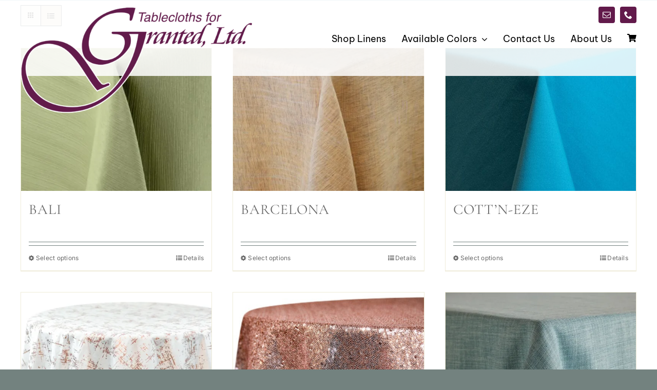

--- FILE ---
content_type: text/html; charset=UTF-8
request_url: https://tableclothsforgranted.com/product-category/tablecloths/
body_size: 22195
content:
<!DOCTYPE html>
<html class="avada-html-layout-wide avada-html-header-position-top avada-html-is-archive" lang="en-US">
<head>
	<meta http-equiv="X-UA-Compatible" content="IE=edge" />
	<meta http-equiv="Content-Type" content="text/html; charset=utf-8"/>
	<meta name="viewport" content="width=device-width, initial-scale=1" />
	<meta name='robots' content='index, follow, max-image-preview:large, max-snippet:-1, max-video-preview:-1' />

	<!-- This site is optimized with the Yoast SEO plugin v26.8 - https://yoast.com/product/yoast-seo-wordpress/ -->
	<title>Tablecloths Archives - Tablecloths for Granted</title>
	<link rel="canonical" href="https://tableclothsforgranted.com/product-category/tablecloths/" />
	<link rel="next" href="https://tableclothsforgranted.com/product-category/tablecloths/page/2/" />
	<meta property="og:locale" content="en_US" />
	<meta property="og:type" content="article" />
	<meta property="og:title" content="Tablecloths Archives - Tablecloths for Granted" />
	<meta property="og:url" content="https://tableclothsforgranted.com/product-category/tablecloths/" />
	<meta property="og:site_name" content="Tablecloths for Granted" />
	<meta name="twitter:card" content="summary_large_image" />
	<script type="application/ld+json" class="yoast-schema-graph">{"@context":"https://schema.org","@graph":[{"@type":"CollectionPage","@id":"https://tableclothsforgranted.com/product-category/tablecloths/","url":"https://tableclothsforgranted.com/product-category/tablecloths/","name":"Tablecloths Archives - Tablecloths for Granted","isPartOf":{"@id":"https://tableclothsforgranted.com/#website"},"primaryImageOfPage":{"@id":"https://tableclothsforgranted.com/product-category/tablecloths/#primaryimage"},"image":{"@id":"https://tableclothsforgranted.com/product-category/tablecloths/#primaryimage"},"thumbnailUrl":"https://tableclothsforgranted.com/wp-content/uploads/2025/02/Bali_Sage243-F.webp","breadcrumb":{"@id":"https://tableclothsforgranted.com/product-category/tablecloths/#breadcrumb"},"inLanguage":"en-US"},{"@type":"ImageObject","inLanguage":"en-US","@id":"https://tableclothsforgranted.com/product-category/tablecloths/#primaryimage","url":"https://tableclothsforgranted.com/wp-content/uploads/2025/02/Bali_Sage243-F.webp","contentUrl":"https://tableclothsforgranted.com/wp-content/uploads/2025/02/Bali_Sage243-F.webp","width":900,"height":675},{"@type":"BreadcrumbList","@id":"https://tableclothsforgranted.com/product-category/tablecloths/#breadcrumb","itemListElement":[{"@type":"ListItem","position":1,"name":"Home","item":"https://tableclothsforgranted.com/"},{"@type":"ListItem","position":2,"name":"Tablecloths"}]},{"@type":"WebSite","@id":"https://tableclothsforgranted.com/#website","url":"https://tableclothsforgranted.com/","name":"Tablecloths for Granted","description":"All things cloth for your wedding or event.","publisher":{"@id":"https://tableclothsforgranted.com/#organization"},"potentialAction":[{"@type":"SearchAction","target":{"@type":"EntryPoint","urlTemplate":"https://tableclothsforgranted.com/?s={search_term_string}"},"query-input":{"@type":"PropertyValueSpecification","valueRequired":true,"valueName":"search_term_string"}}],"inLanguage":"en-US"},{"@type":"Organization","@id":"https://tableclothsforgranted.com/#organization","name":"Tablecloths for Granted","url":"https://tableclothsforgranted.com/","logo":{"@type":"ImageObject","inLanguage":"en-US","@id":"https://tableclothsforgranted.com/#/schema/logo/image/","url":"https://tableclothsforgranted.com/wp-content/uploads/2023/01/cropped-tablecloths-logo-new2-offset-1.png","contentUrl":"https://tableclothsforgranted.com/wp-content/uploads/2023/01/cropped-tablecloths-logo-new2-offset-1.png","width":2487,"height":1139,"caption":"Tablecloths for Granted"},"image":{"@id":"https://tableclothsforgranted.com/#/schema/logo/image/"}}]}</script>
	<!-- / Yoast SEO plugin. -->



<link rel="alternate" type="application/rss+xml" title="Tablecloths for Granted &raquo; Feed" href="https://tableclothsforgranted.com/feed/" />
								<link rel="icon" href="https://tableclothsforgranted.com/wp-content/uploads/2023/02/favicon64.png" type="image/png" />
		
					<!-- Apple Touch Icon -->
						<link rel="apple-touch-icon" sizes="180x180" href="https://tableclothsforgranted.com/wp-content/uploads/2023/02/favicon180.png" type="image/png">
		
					<!-- Android Icon -->
						<link rel="icon" sizes="192x192" href="https://tableclothsforgranted.com/wp-content/uploads/2023/02/favicon192.png" type="image/png">
		
					<!-- MS Edge Icon -->
						<meta name="msapplication-TileImage" content="https://tableclothsforgranted.com/wp-content/uploads/2023/02/favicon270.png" type="image/png">
				<link rel="alternate" type="application/rss+xml" title="Tablecloths for Granted &raquo; Tablecloths Category Feed" href="https://tableclothsforgranted.com/product-category/tablecloths/feed/" />
<style id='wp-img-auto-sizes-contain-inline-css' type='text/css'>
img:is([sizes=auto i],[sizes^="auto," i]){contain-intrinsic-size:3000px 1500px}
/*# sourceURL=wp-img-auto-sizes-contain-inline-css */
</style>
<link rel='stylesheet' id='layerslider-css' href='https://tableclothsforgranted.com/wp-content/plugins/LayerSlider/assets/static/layerslider/css/layerslider.css?ver=8.1.2' type='text/css' media='all' />
<style id='wp-block-library-inline-css' type='text/css'>
:root{--wp-block-synced-color:#7a00df;--wp-block-synced-color--rgb:122,0,223;--wp-bound-block-color:var(--wp-block-synced-color);--wp-editor-canvas-background:#ddd;--wp-admin-theme-color:#007cba;--wp-admin-theme-color--rgb:0,124,186;--wp-admin-theme-color-darker-10:#006ba1;--wp-admin-theme-color-darker-10--rgb:0,107,160.5;--wp-admin-theme-color-darker-20:#005a87;--wp-admin-theme-color-darker-20--rgb:0,90,135;--wp-admin-border-width-focus:2px}@media (min-resolution:192dpi){:root{--wp-admin-border-width-focus:1.5px}}.wp-element-button{cursor:pointer}:root .has-very-light-gray-background-color{background-color:#eee}:root .has-very-dark-gray-background-color{background-color:#313131}:root .has-very-light-gray-color{color:#eee}:root .has-very-dark-gray-color{color:#313131}:root .has-vivid-green-cyan-to-vivid-cyan-blue-gradient-background{background:linear-gradient(135deg,#00d084,#0693e3)}:root .has-purple-crush-gradient-background{background:linear-gradient(135deg,#34e2e4,#4721fb 50%,#ab1dfe)}:root .has-hazy-dawn-gradient-background{background:linear-gradient(135deg,#faaca8,#dad0ec)}:root .has-subdued-olive-gradient-background{background:linear-gradient(135deg,#fafae1,#67a671)}:root .has-atomic-cream-gradient-background{background:linear-gradient(135deg,#fdd79a,#004a59)}:root .has-nightshade-gradient-background{background:linear-gradient(135deg,#330968,#31cdcf)}:root .has-midnight-gradient-background{background:linear-gradient(135deg,#020381,#2874fc)}:root{--wp--preset--font-size--normal:16px;--wp--preset--font-size--huge:42px}.has-regular-font-size{font-size:1em}.has-larger-font-size{font-size:2.625em}.has-normal-font-size{font-size:var(--wp--preset--font-size--normal)}.has-huge-font-size{font-size:var(--wp--preset--font-size--huge)}.has-text-align-center{text-align:center}.has-text-align-left{text-align:left}.has-text-align-right{text-align:right}.has-fit-text{white-space:nowrap!important}#end-resizable-editor-section{display:none}.aligncenter{clear:both}.items-justified-left{justify-content:flex-start}.items-justified-center{justify-content:center}.items-justified-right{justify-content:flex-end}.items-justified-space-between{justify-content:space-between}.screen-reader-text{border:0;clip-path:inset(50%);height:1px;margin:-1px;overflow:hidden;padding:0;position:absolute;width:1px;word-wrap:normal!important}.screen-reader-text:focus{background-color:#ddd;clip-path:none;color:#444;display:block;font-size:1em;height:auto;left:5px;line-height:normal;padding:15px 23px 14px;text-decoration:none;top:5px;width:auto;z-index:100000}html :where(.has-border-color){border-style:solid}html :where([style*=border-top-color]){border-top-style:solid}html :where([style*=border-right-color]){border-right-style:solid}html :where([style*=border-bottom-color]){border-bottom-style:solid}html :where([style*=border-left-color]){border-left-style:solid}html :where([style*=border-width]){border-style:solid}html :where([style*=border-top-width]){border-top-style:solid}html :where([style*=border-right-width]){border-right-style:solid}html :where([style*=border-bottom-width]){border-bottom-style:solid}html :where([style*=border-left-width]){border-left-style:solid}html :where(img[class*=wp-image-]){height:auto;max-width:100%}:where(figure){margin:0 0 1em}html :where(.is-position-sticky){--wp-admin--admin-bar--position-offset:var(--wp-admin--admin-bar--height,0px)}@media screen and (max-width:600px){html :where(.is-position-sticky){--wp-admin--admin-bar--position-offset:0px}}

/*# sourceURL=wp-block-library-inline-css */
</style><link rel='stylesheet' id='wc-blocks-style-css' href='https://tableclothsforgranted.com/wp-content/plugins/woocommerce/assets/client/blocks/wc-blocks.css?ver=wc-10.4.3' type='text/css' media='all' />
<style id='global-styles-inline-css' type='text/css'>
:root{--wp--preset--aspect-ratio--square: 1;--wp--preset--aspect-ratio--4-3: 4/3;--wp--preset--aspect-ratio--3-4: 3/4;--wp--preset--aspect-ratio--3-2: 3/2;--wp--preset--aspect-ratio--2-3: 2/3;--wp--preset--aspect-ratio--16-9: 16/9;--wp--preset--aspect-ratio--9-16: 9/16;--wp--preset--color--black: #000000;--wp--preset--color--cyan-bluish-gray: #abb8c3;--wp--preset--color--white: #ffffff;--wp--preset--color--pale-pink: #f78da7;--wp--preset--color--vivid-red: #cf2e2e;--wp--preset--color--luminous-vivid-orange: #ff6900;--wp--preset--color--luminous-vivid-amber: #fcb900;--wp--preset--color--light-green-cyan: #7bdcb5;--wp--preset--color--vivid-green-cyan: #00d084;--wp--preset--color--pale-cyan-blue: #8ed1fc;--wp--preset--color--vivid-cyan-blue: #0693e3;--wp--preset--color--vivid-purple: #9b51e0;--wp--preset--color--awb-color-1: #ffffff;--wp--preset--color--awb-color-2: #efecd9;--wp--preset--color--awb-color-3: #73827f;--wp--preset--color--awb-color-4: #8d7a74;--wp--preset--color--awb-color-5: #ada187;--wp--preset--color--awb-color-6: #4a3d35;--wp--preset--color--awb-color-7: #000000;--wp--preset--color--awb-color-8: #686868;--wp--preset--color--awb-color-custom-1: #8cd8ef;--wp--preset--color--awb-color-custom-2: #47a4a8;--wp--preset--color--awb-color-custom-3: #96b6bc;--wp--preset--color--awb-color-custom-4: #ccdae1;--wp--preset--color--awb-color-custom-5: #bed3ce;--wp--preset--color--awb-color-custom-6: #e2eae6;--wp--preset--color--awb-color-custom-7: #bed3c3;--wp--preset--color--awb-color-custom-8: #621a4b;--wp--preset--gradient--vivid-cyan-blue-to-vivid-purple: linear-gradient(135deg,rgb(6,147,227) 0%,rgb(155,81,224) 100%);--wp--preset--gradient--light-green-cyan-to-vivid-green-cyan: linear-gradient(135deg,rgb(122,220,180) 0%,rgb(0,208,130) 100%);--wp--preset--gradient--luminous-vivid-amber-to-luminous-vivid-orange: linear-gradient(135deg,rgb(252,185,0) 0%,rgb(255,105,0) 100%);--wp--preset--gradient--luminous-vivid-orange-to-vivid-red: linear-gradient(135deg,rgb(255,105,0) 0%,rgb(207,46,46) 100%);--wp--preset--gradient--very-light-gray-to-cyan-bluish-gray: linear-gradient(135deg,rgb(238,238,238) 0%,rgb(169,184,195) 100%);--wp--preset--gradient--cool-to-warm-spectrum: linear-gradient(135deg,rgb(74,234,220) 0%,rgb(151,120,209) 20%,rgb(207,42,186) 40%,rgb(238,44,130) 60%,rgb(251,105,98) 80%,rgb(254,248,76) 100%);--wp--preset--gradient--blush-light-purple: linear-gradient(135deg,rgb(255,206,236) 0%,rgb(152,150,240) 100%);--wp--preset--gradient--blush-bordeaux: linear-gradient(135deg,rgb(254,205,165) 0%,rgb(254,45,45) 50%,rgb(107,0,62) 100%);--wp--preset--gradient--luminous-dusk: linear-gradient(135deg,rgb(255,203,112) 0%,rgb(199,81,192) 50%,rgb(65,88,208) 100%);--wp--preset--gradient--pale-ocean: linear-gradient(135deg,rgb(255,245,203) 0%,rgb(182,227,212) 50%,rgb(51,167,181) 100%);--wp--preset--gradient--electric-grass: linear-gradient(135deg,rgb(202,248,128) 0%,rgb(113,206,126) 100%);--wp--preset--gradient--midnight: linear-gradient(135deg,rgb(2,3,129) 0%,rgb(40,116,252) 100%);--wp--preset--font-size--small: 12px;--wp--preset--font-size--medium: 20px;--wp--preset--font-size--large: 24px;--wp--preset--font-size--x-large: 42px;--wp--preset--font-size--normal: 16px;--wp--preset--font-size--xlarge: 32px;--wp--preset--font-size--huge: 48px;--wp--preset--spacing--20: 0.44rem;--wp--preset--spacing--30: 0.67rem;--wp--preset--spacing--40: 1rem;--wp--preset--spacing--50: 1.5rem;--wp--preset--spacing--60: 2.25rem;--wp--preset--spacing--70: 3.38rem;--wp--preset--spacing--80: 5.06rem;--wp--preset--shadow--natural: 6px 6px 9px rgba(0, 0, 0, 0.2);--wp--preset--shadow--deep: 12px 12px 50px rgba(0, 0, 0, 0.4);--wp--preset--shadow--sharp: 6px 6px 0px rgba(0, 0, 0, 0.2);--wp--preset--shadow--outlined: 6px 6px 0px -3px rgb(255, 255, 255), 6px 6px rgb(0, 0, 0);--wp--preset--shadow--crisp: 6px 6px 0px rgb(0, 0, 0);}:where(.is-layout-flex){gap: 0.5em;}:where(.is-layout-grid){gap: 0.5em;}body .is-layout-flex{display: flex;}.is-layout-flex{flex-wrap: wrap;align-items: center;}.is-layout-flex > :is(*, div){margin: 0;}body .is-layout-grid{display: grid;}.is-layout-grid > :is(*, div){margin: 0;}:where(.wp-block-columns.is-layout-flex){gap: 2em;}:where(.wp-block-columns.is-layout-grid){gap: 2em;}:where(.wp-block-post-template.is-layout-flex){gap: 1.25em;}:where(.wp-block-post-template.is-layout-grid){gap: 1.25em;}.has-black-color{color: var(--wp--preset--color--black) !important;}.has-cyan-bluish-gray-color{color: var(--wp--preset--color--cyan-bluish-gray) !important;}.has-white-color{color: var(--wp--preset--color--white) !important;}.has-pale-pink-color{color: var(--wp--preset--color--pale-pink) !important;}.has-vivid-red-color{color: var(--wp--preset--color--vivid-red) !important;}.has-luminous-vivid-orange-color{color: var(--wp--preset--color--luminous-vivid-orange) !important;}.has-luminous-vivid-amber-color{color: var(--wp--preset--color--luminous-vivid-amber) !important;}.has-light-green-cyan-color{color: var(--wp--preset--color--light-green-cyan) !important;}.has-vivid-green-cyan-color{color: var(--wp--preset--color--vivid-green-cyan) !important;}.has-pale-cyan-blue-color{color: var(--wp--preset--color--pale-cyan-blue) !important;}.has-vivid-cyan-blue-color{color: var(--wp--preset--color--vivid-cyan-blue) !important;}.has-vivid-purple-color{color: var(--wp--preset--color--vivid-purple) !important;}.has-black-background-color{background-color: var(--wp--preset--color--black) !important;}.has-cyan-bluish-gray-background-color{background-color: var(--wp--preset--color--cyan-bluish-gray) !important;}.has-white-background-color{background-color: var(--wp--preset--color--white) !important;}.has-pale-pink-background-color{background-color: var(--wp--preset--color--pale-pink) !important;}.has-vivid-red-background-color{background-color: var(--wp--preset--color--vivid-red) !important;}.has-luminous-vivid-orange-background-color{background-color: var(--wp--preset--color--luminous-vivid-orange) !important;}.has-luminous-vivid-amber-background-color{background-color: var(--wp--preset--color--luminous-vivid-amber) !important;}.has-light-green-cyan-background-color{background-color: var(--wp--preset--color--light-green-cyan) !important;}.has-vivid-green-cyan-background-color{background-color: var(--wp--preset--color--vivid-green-cyan) !important;}.has-pale-cyan-blue-background-color{background-color: var(--wp--preset--color--pale-cyan-blue) !important;}.has-vivid-cyan-blue-background-color{background-color: var(--wp--preset--color--vivid-cyan-blue) !important;}.has-vivid-purple-background-color{background-color: var(--wp--preset--color--vivid-purple) !important;}.has-black-border-color{border-color: var(--wp--preset--color--black) !important;}.has-cyan-bluish-gray-border-color{border-color: var(--wp--preset--color--cyan-bluish-gray) !important;}.has-white-border-color{border-color: var(--wp--preset--color--white) !important;}.has-pale-pink-border-color{border-color: var(--wp--preset--color--pale-pink) !important;}.has-vivid-red-border-color{border-color: var(--wp--preset--color--vivid-red) !important;}.has-luminous-vivid-orange-border-color{border-color: var(--wp--preset--color--luminous-vivid-orange) !important;}.has-luminous-vivid-amber-border-color{border-color: var(--wp--preset--color--luminous-vivid-amber) !important;}.has-light-green-cyan-border-color{border-color: var(--wp--preset--color--light-green-cyan) !important;}.has-vivid-green-cyan-border-color{border-color: var(--wp--preset--color--vivid-green-cyan) !important;}.has-pale-cyan-blue-border-color{border-color: var(--wp--preset--color--pale-cyan-blue) !important;}.has-vivid-cyan-blue-border-color{border-color: var(--wp--preset--color--vivid-cyan-blue) !important;}.has-vivid-purple-border-color{border-color: var(--wp--preset--color--vivid-purple) !important;}.has-vivid-cyan-blue-to-vivid-purple-gradient-background{background: var(--wp--preset--gradient--vivid-cyan-blue-to-vivid-purple) !important;}.has-light-green-cyan-to-vivid-green-cyan-gradient-background{background: var(--wp--preset--gradient--light-green-cyan-to-vivid-green-cyan) !important;}.has-luminous-vivid-amber-to-luminous-vivid-orange-gradient-background{background: var(--wp--preset--gradient--luminous-vivid-amber-to-luminous-vivid-orange) !important;}.has-luminous-vivid-orange-to-vivid-red-gradient-background{background: var(--wp--preset--gradient--luminous-vivid-orange-to-vivid-red) !important;}.has-very-light-gray-to-cyan-bluish-gray-gradient-background{background: var(--wp--preset--gradient--very-light-gray-to-cyan-bluish-gray) !important;}.has-cool-to-warm-spectrum-gradient-background{background: var(--wp--preset--gradient--cool-to-warm-spectrum) !important;}.has-blush-light-purple-gradient-background{background: var(--wp--preset--gradient--blush-light-purple) !important;}.has-blush-bordeaux-gradient-background{background: var(--wp--preset--gradient--blush-bordeaux) !important;}.has-luminous-dusk-gradient-background{background: var(--wp--preset--gradient--luminous-dusk) !important;}.has-pale-ocean-gradient-background{background: var(--wp--preset--gradient--pale-ocean) !important;}.has-electric-grass-gradient-background{background: var(--wp--preset--gradient--electric-grass) !important;}.has-midnight-gradient-background{background: var(--wp--preset--gradient--midnight) !important;}.has-small-font-size{font-size: var(--wp--preset--font-size--small) !important;}.has-medium-font-size{font-size: var(--wp--preset--font-size--medium) !important;}.has-large-font-size{font-size: var(--wp--preset--font-size--large) !important;}.has-x-large-font-size{font-size: var(--wp--preset--font-size--x-large) !important;}
/*# sourceURL=global-styles-inline-css */
</style>

<style id='classic-theme-styles-inline-css' type='text/css'>
/*! This file is auto-generated */
.wp-block-button__link{color:#fff;background-color:#32373c;border-radius:9999px;box-shadow:none;text-decoration:none;padding:calc(.667em + 2px) calc(1.333em + 2px);font-size:1.125em}.wp-block-file__button{background:#32373c;color:#fff;text-decoration:none}
/*# sourceURL=/wp-includes/css/classic-themes.min.css */
</style>
<style id='woocommerce-inline-inline-css' type='text/css'>
.woocommerce form .form-row .required { visibility: visible; }
/*# sourceURL=woocommerce-inline-inline-css */
</style>
<link rel='stylesheet' id='tablepress-default-css' href='https://tableclothsforgranted.com/wp-content/plugins/tablepress/css/build/default.css?ver=3.2.6' type='text/css' media='all' />
<link rel='stylesheet' id='child-style-css' href='https://tableclothsforgranted.com/wp-content/themes/Avada-Child-Theme/style.css?ver=6.9' type='text/css' media='all' />
<link rel='stylesheet' id='gpls_woo_rfq_css-css' href='https://tableclothsforgranted.com/wp-content/plugins/woo-rfq-for-woocommerce/gpls_assets/css/gpls_woo_rfq.css?ver=8864' type='text/css' media='all' />
<style id='gpls_woo_rfq_css-inline-css' type='text/css'>
.bundle_price { visibility: collapse !important; }
.site-header .widget_shopping_cart p.total,.cart-subtotal,.tax-rate,.tax-total,.order-total,.product-price,.product-subtotal { visibility: collapse }
                    
                    
                    .site-header-cart .cart-contents .woocommerce-Price-amount{visibility: collapse;}                      
                    
/*# sourceURL=gpls_woo_rfq_css-inline-css */
</style>
<link rel='stylesheet' id='gpls_woo_rfq_plus_css-css' href='https://tableclothsforgranted.com/wp-content/plugins/rfqtk/assets/css/rfqtk.css?ver=86462' type='text/css' media='all' />
<link rel='stylesheet' id='gpls_rfqtk_notes-css' href='https://tableclothsforgranted.com/wp-content/plugins/rfqtk/assets/css/rfqtk_notes.css?ver=40641' type='text/css' media='all' />
<link rel='stylesheet' id='url_gpls_wh_css-css' href='https://tableclothsforgranted.com/wp-content/plugins/woo-rfq-for-woocommerce/gpls_assets/css/gpls_wh_visitor.css?ver=73643' type='text/css' media='all' />
<link rel='stylesheet' id='rftk_shipping-css' href='https://tableclothsforgranted.com/wp-content/plugins/rfqtk/assets/css/rftk_shipping.css?ver=416' type='text/css' media='all' />
<link rel='stylesheet' id='fusion-dynamic-css-css' href='https://tableclothsforgranted.com/wp-content/uploads/fusion-styles/d39b5eb488494b70128bbf5d62efe5a3.min.css?ver=3.14.2' type='text/css' media='all' />
<script type="text/template" id="tmpl-variation-template">
	<div class="woocommerce-variation-description">{{{ data.variation.variation_description }}}</div>
	<div class="woocommerce-variation-price">{{{ data.variation.price_html }}}</div>
	<div class="woocommerce-variation-availability">{{{ data.variation.availability_html }}}</div>
</script>
<script type="text/template" id="tmpl-unavailable-variation-template">
	<p role="alert">Sorry, this product is unavailable. Please choose a different combination.</p>
</script>
<script type="text/javascript" src="https://tableclothsforgranted.com/wp-includes/js/jquery/jquery.min.js?ver=3.7.1" id="jquery-core-js"></script>
<script type="text/javascript" id="layerslider-utils-js-extra">
/* <![CDATA[ */
var LS_Meta = {"v":"8.1.2","fixGSAP":"1"};
//# sourceURL=layerslider-utils-js-extra
/* ]]> */
</script>
<script type="text/javascript" src="https://tableclothsforgranted.com/wp-content/plugins/LayerSlider/assets/static/layerslider/js/layerslider.utils.js?ver=8.1.2" id="layerslider-utils-js"></script>
<script type="text/javascript" src="https://tableclothsforgranted.com/wp-content/plugins/LayerSlider/assets/static/layerslider/js/layerslider.kreaturamedia.jquery.js?ver=8.1.2" id="layerslider-js"></script>
<script type="text/javascript" src="https://tableclothsforgranted.com/wp-content/plugins/LayerSlider/assets/static/layerslider/js/layerslider.transitions.js?ver=8.1.2" id="layerslider-transitions-js"></script>
<script type="text/javascript" src="https://tableclothsforgranted.com/wp-includes/js/underscore.min.js?ver=1.13.7" id="underscore-js"></script>
<script type="text/javascript" id="wp-util-js-extra">
/* <![CDATA[ */
var _wpUtilSettings = {"ajax":{"url":"/wp-admin/admin-ajax.php"}};
//# sourceURL=wp-util-js-extra
/* ]]> */
</script>
<script type="text/javascript" src="https://tableclothsforgranted.com/wp-includes/js/wp-util.min.js?ver=6.9" id="wp-util-js"></script>
<script type="text/javascript" src="https://tableclothsforgranted.com/wp-content/plugins/woocommerce/assets/js/jquery-blockui/jquery.blockUI.min.js?ver=2.7.0-wc.10.4.3" id="wc-jquery-blockui-js" data-wp-strategy="defer"></script>
<script type="text/javascript" src="https://tableclothsforgranted.com/wp-includes/js/dist/hooks.min.js?ver=dd5603f07f9220ed27f1" id="wp-hooks-js"></script>
<script type="text/javascript" id="swp-js-js-extra">
/* <![CDATA[ */
var swp_data = {"replacements":{"woocommerce|View Cart||":"View Quote","avada|View Cart||":"View Quote","avada|View List||":"View Quote","woocommerce|Checkout||":"Submit Quote","woo-rfq-for-woocommerce|View List||":"View Quote","Avada|View Cart||":"View Quote","Avada|Checkout||":"Submit Quote","woocommerce|Your order||":"Your Quote","woo-gutenberg-products-block|Billing Address|block title|":"Address","woocommerce|whilst||":"while"},"lang":"en_US","discovery":"","available":[],"discovery_endpoint":"","discovery_nonce":"","domains":["woocommerce","avada","woo-rfq-for-woocommerce","Avada","woo-gutenberg-products-block"]};
//# sourceURL=swp-js-js-extra
/* ]]> */
</script>
<script type="text/javascript" src="https://tableclothsforgranted.com/wp-content/plugins/say-what-pro/assets/build/frontend.js?ver=d1c7b141b36305178791" id="swp-js-js"></script>
<script type="text/javascript" id="wc-add-to-cart-js-extra">
/* <![CDATA[ */
var wc_add_to_cart_params = {"ajax_url":"/wp-admin/admin-ajax.php","wc_ajax_url":"/?wc-ajax=%%endpoint%%","i18n_view_cart":"View cart","cart_url":"https://tableclothsforgranted.com/cart/","is_cart":"","cart_redirect_after_add":"no"};
//# sourceURL=wc-add-to-cart-js-extra
/* ]]> */
</script>
<script type="text/javascript" src="https://tableclothsforgranted.com/wp-content/plugins/woocommerce/assets/js/frontend/add-to-cart.min.js?ver=10.4.3" id="wc-add-to-cart-js" defer="defer" data-wp-strategy="defer"></script>
<script type="text/javascript" src="https://tableclothsforgranted.com/wp-content/plugins/woocommerce/assets/js/js-cookie/js.cookie.min.js?ver=2.1.4-wc.10.4.3" id="wc-js-cookie-js" defer="defer" data-wp-strategy="defer"></script>
<script type="text/javascript" id="woocommerce-js-extra">
/* <![CDATA[ */
var woocommerce_params = {"ajax_url":"/wp-admin/admin-ajax.php","wc_ajax_url":"/?wc-ajax=%%endpoint%%","i18n_password_show":"Show password","i18n_password_hide":"Hide password"};
//# sourceURL=woocommerce-js-extra
/* ]]> */
</script>
<script type="text/javascript" src="https://tableclothsforgranted.com/wp-content/plugins/woocommerce/assets/js/frontend/woocommerce.min.js?ver=10.4.3" id="woocommerce-js" defer="defer" data-wp-strategy="defer"></script>
<meta name="generator" content="Powered by LayerSlider 8.1.2 - Build Heros, Sliders, and Popups. Create Animations and Beautiful, Rich Web Content as Easy as Never Before on WordPress." />
<!-- LayerSlider updates and docs at: https://layerslider.com -->
<link rel="https://api.w.org/" href="https://tableclothsforgranted.com/wp-json/" /><link rel="alternate" title="JSON" type="application/json" href="https://tableclothsforgranted.com/wp-json/wp/v2/product_cat/19" /><link rel="EditURI" type="application/rsd+xml" title="RSD" href="https://tableclothsforgranted.com/xmlrpc.php?rsd" />
<meta name="generator" content="WordPress 6.9" />
<meta name="generator" content="WooCommerce 10.4.3" />
<link rel="preload" href="https://tableclothsforgranted.com/wp-content/themes/Avada/includes/lib/assets/fonts/icomoon/awb-icons.woff" as="font" type="font/woff" crossorigin><link rel="preload" href="//tableclothsforgranted.com/wp-content/themes/Avada/includes/lib/assets/fonts/fontawesome/webfonts/fa-brands-400.woff2" as="font" type="font/woff2" crossorigin><link rel="preload" href="//tableclothsforgranted.com/wp-content/themes/Avada/includes/lib/assets/fonts/fontawesome/webfonts/fa-regular-400.woff2" as="font" type="font/woff2" crossorigin><link rel="preload" href="//tableclothsforgranted.com/wp-content/themes/Avada/includes/lib/assets/fonts/fontawesome/webfonts/fa-solid-900.woff2" as="font" type="font/woff2" crossorigin><link rel="preload" href="https://tableclothsforgranted.com/wp-content/uploads/fusion-icons/city-v1.0/fonts/city.ttf?4wpx6a" as="font" type="font/ttf" crossorigin><style type="text/css" id="css-fb-visibility">@media screen and (max-width: 640px){.fusion-no-small-visibility{display:none !important;}body .sm-text-align-center{text-align:center !important;}body .sm-text-align-left{text-align:left !important;}body .sm-text-align-right{text-align:right !important;}body .sm-text-align-justify{text-align:justify !important;}body .sm-flex-align-center{justify-content:center !important;}body .sm-flex-align-flex-start{justify-content:flex-start !important;}body .sm-flex-align-flex-end{justify-content:flex-end !important;}body .sm-mx-auto{margin-left:auto !important;margin-right:auto !important;}body .sm-ml-auto{margin-left:auto !important;}body .sm-mr-auto{margin-right:auto !important;}body .fusion-absolute-position-small{position:absolute;width:100%;}.awb-sticky.awb-sticky-small{ position: sticky; top: var(--awb-sticky-offset,0); }}@media screen and (min-width: 641px) and (max-width: 1024px){.fusion-no-medium-visibility{display:none !important;}body .md-text-align-center{text-align:center !important;}body .md-text-align-left{text-align:left !important;}body .md-text-align-right{text-align:right !important;}body .md-text-align-justify{text-align:justify !important;}body .md-flex-align-center{justify-content:center !important;}body .md-flex-align-flex-start{justify-content:flex-start !important;}body .md-flex-align-flex-end{justify-content:flex-end !important;}body .md-mx-auto{margin-left:auto !important;margin-right:auto !important;}body .md-ml-auto{margin-left:auto !important;}body .md-mr-auto{margin-right:auto !important;}body .fusion-absolute-position-medium{position:absolute;width:100%;}.awb-sticky.awb-sticky-medium{ position: sticky; top: var(--awb-sticky-offset,0); }}@media screen and (min-width: 1025px){.fusion-no-large-visibility{display:none !important;}body .lg-text-align-center{text-align:center !important;}body .lg-text-align-left{text-align:left !important;}body .lg-text-align-right{text-align:right !important;}body .lg-text-align-justify{text-align:justify !important;}body .lg-flex-align-center{justify-content:center !important;}body .lg-flex-align-flex-start{justify-content:flex-start !important;}body .lg-flex-align-flex-end{justify-content:flex-end !important;}body .lg-mx-auto{margin-left:auto !important;margin-right:auto !important;}body .lg-ml-auto{margin-left:auto !important;}body .lg-mr-auto{margin-right:auto !important;}body .fusion-absolute-position-large{position:absolute;width:100%;}.awb-sticky.awb-sticky-large{ position: sticky; top: var(--awb-sticky-offset,0); }}</style>	<noscript><style>.woocommerce-product-gallery{ opacity: 1 !important; }</style></noscript>
			<script type="text/javascript">
			var doc = document.documentElement;
			doc.setAttribute( 'data-useragent', navigator.userAgent );
		</script>
		<!-- Google tag (gtag.js) -->
<script async src="https://www.googletagmanager.com/gtag/js?id=G-25P6R3L2GD"></script>
<script>
  window.dataLayer = window.dataLayer || [];
  function gtag(){dataLayer.push(arguments);}
  gtag('js', new Date());

  gtag('config', 'G-25P6R3L2GD');
</script>
	<meta name="generator" content="WP Rocket 3.20.3" data-wpr-features="wpr_preload_links wpr_desktop" /></head>

<body class="archive tax-product_cat term-tablecloths term-19 wp-theme-Avada wp-child-theme-Avada-Child-Theme theme-Avada woocommerce woocommerce-page woocommerce-no-js awb-no-sidebars fusion-image-hovers fusion-pagination-sizing fusion-button_type-flat fusion-button_span-no fusion-button_gradient-linear avada-image-rollover-circle-yes avada-image-rollover-yes avada-image-rollover-direction-left fusion-body ltr fusion-sticky-header no-tablet-sticky-header no-mobile-sticky-header no-mobile-slidingbar no-mobile-totop fusion-disable-outline fusion-sub-menu-fade mobile-logo-pos-left layout-wide-mode avada-has-boxed-modal-shadow-none layout-scroll-offset-full avada-has-zero-margin-offset-top fusion-top-header menu-text-align-center fusion-woo-product-design-classic fusion-woo-shop-page-columns-4 fusion-woo-related-columns-4 fusion-woo-archive-page-columns-3 avada-has-woo-gallery-disabled woo-sale-badge-circle woo-outofstock-badge-top_bar mobile-menu-design-classic fusion-show-pagination-text fusion-header-layout-v3 avada-responsive avada-footer-fx-none avada-menu-highlight-style-bar fusion-search-form-clean fusion-main-menu-search-overlay fusion-avatar-circle avada-dropdown-styles avada-blog-layout-large avada-blog-archive-layout-large avada-header-shadow-no avada-menu-icon-position-left avada-has-megamenu-shadow avada-has-mobile-menu-search avada-has-main-nav-search-icon avada-has-breadcrumb-mobile-hidden avada-has-titlebar-hide avada-header-border-color-full-transparent avada-has-pagination-width_height avada-flyout-menu-direction-fade avada-ec-views-v1" data-awb-post-id="3278">
		<a class="skip-link screen-reader-text" href="#content">Skip to content</a>

	<div data-rocket-location-hash="1bedd667ccdb0f2ae6123868cb70086e" id="boxed-wrapper">
		
		<div data-rocket-location-hash="c748e83a99a8efa38397a49b963eb39a" id="wrapper" class="fusion-wrapper">
			<div data-rocket-location-hash="30e21cd0d1ab48664f94f36d4ec80340" id="home" style="position:relative;top:-1px;"></div>
												<div data-rocket-location-hash="5195e2d2006cc6682477f678f4969810" class="fusion-tb-header"><div class="fusion-fullwidth fullwidth-box fusion-builder-row-1 fusion-flex-container has-pattern-background has-mask-background nonhundred-percent-fullwidth non-hundred-percent-height-scrolling fusion-no-small-visibility fusion-custom-z-index fusion-absolute-container fusion-absolute-position-small fusion-absolute-position-medium fusion-absolute-position-large" style="--awb-background-position:left bottom;--awb-border-sizes-top:1px;--awb-border-sizes-bottom:0px;--awb-border-sizes-left:0px;--awb-border-sizes-right:0px;--awb-border-color:#f1f6f9;--awb-border-radius-top-left:0px;--awb-border-radius-top-right:0px;--awb-border-radius-bottom-right:0px;--awb-border-radius-bottom-left:0px;--awb-z-index:152;--awb-padding-top:12px;--awb-padding-right:30px;--awb-padding-bottom:10px;--awb-padding-left:30px;--awb-padding-top-small:20px;--awb-padding-bottom-small:20px;--awb-margin-top:0px;--awb-margin-bottom:0px;--awb-background-image:linear-gradient(180deg, rgba(255,255,255,0.85) 64%,rgba(98,26,75,0) 64%);--awb-flex-wrap:wrap;" ><div class="fusion-builder-row fusion-row fusion-flex-align-items-flex-start fusion-flex-content-wrap" style="max-width:1248px;margin-left: calc(-4% / 2 );margin-right: calc(-4% / 2 );"><div class="fusion-layout-column fusion_builder_column fusion-builder-column-0 fusion_builder_column_2_5 2_5 fusion-flex-column" style="--awb-bg-size:cover;--awb-width-large:40%;--awb-margin-top-large:0px;--awb-spacing-right-large:4.8%;--awb-margin-bottom-large:0px;--awb-spacing-left-large:4.8%;--awb-width-medium:40%;--awb-order-medium:0;--awb-spacing-right-medium:4.8%;--awb-spacing-left-medium:4.8%;--awb-width-small:50%;--awb-order-small:0;--awb-spacing-right-small:3.84%;--awb-spacing-left-small:3.84%;"><div class="fusion-column-wrapper fusion-column-has-shadow fusion-flex-justify-content-center fusion-content-layout-column"><div class="fusion-image-element " style="--awb-caption-overlay-color:#7bf249;--awb-caption-title-font-family:var(--h2_typography-font-family);--awb-caption-title-font-weight:var(--h2_typography-font-weight);--awb-caption-title-font-style:var(--h2_typography-font-style);--awb-caption-title-size:var(--h2_typography-font-size);--awb-caption-title-transform:var(--h2_typography-text-transform);--awb-caption-title-line-height:var(--h2_typography-line-height);--awb-caption-title-letter-spacing:var(--h2_typography-letter-spacing);"><span class=" fusion-imageframe imageframe-none imageframe-1 hover-type-none"><a class="fusion-no-lightbox" href="https://tableclothsforgranted.com/" target="_self" aria-label="cropped-tablecloths-logo-new2-offset-1"><img fetchpriority="high" decoding="async" width="2487" height="1139" alt="Tablecloths for Granted" src="https://tableclothsforgranted.com/wp-content/uploads/2023/01/cropped-tablecloths-logo-new2-offset-1.png" class="img-responsive wp-image-58" srcset="https://tableclothsforgranted.com/wp-content/uploads/2023/01/cropped-tablecloths-logo-new2-offset-1-200x92.png 200w, https://tableclothsforgranted.com/wp-content/uploads/2023/01/cropped-tablecloths-logo-new2-offset-1-400x183.png 400w, https://tableclothsforgranted.com/wp-content/uploads/2023/01/cropped-tablecloths-logo-new2-offset-1-600x275.png 600w, https://tableclothsforgranted.com/wp-content/uploads/2023/01/cropped-tablecloths-logo-new2-offset-1-800x366.png 800w, https://tableclothsforgranted.com/wp-content/uploads/2023/01/cropped-tablecloths-logo-new2-offset-1-1200x550.png 1200w, https://tableclothsforgranted.com/wp-content/uploads/2023/01/cropped-tablecloths-logo-new2-offset-1.png 2487w" sizes="(max-width: 640px) 100vw, 600px" /></a></span></div></div></div><div class="fusion-layout-column fusion_builder_column fusion-builder-column-1 fusion_builder_column_3_5 3_5 fusion-flex-column" style="--awb-bg-size:cover;--awb-width-large:60%;--awb-margin-top-large:0px;--awb-spacing-right-large:3.2%;--awb-margin-bottom-large:0px;--awb-spacing-left-large:3.2%;--awb-width-medium:60%;--awb-order-medium:0;--awb-spacing-right-medium:3.2%;--awb-spacing-left-medium:3.2%;--awb-width-small:50%;--awb-order-small:0;--awb-spacing-right-small:3.84%;--awb-spacing-left-small:3.84%;"><div class="fusion-column-wrapper fusion-column-has-shadow fusion-flex-justify-content-flex-start fusion-content-layout-column"><div class="fusion-social-links fusion-social-links-1" style="--awb-margin-top:0px;--awb-margin-right:0px;--awb-margin-bottom:0px;--awb-margin-left:0px;--awb-alignment:right;--awb-box-border-top:0px;--awb-box-border-right:0px;--awb-box-border-bottom:0px;--awb-box-border-left:0px;--awb-icon-colors-hover:var(--awb-color4);--awb-box-colors-hover:var(--awb-color1);--awb-box-border-color:var(--awb-color3);--awb-box-border-color-hover:var(--awb-color4);--awb-alignment-small:center;"><div class="fusion-social-networks boxed-icons color-type-custom"><div class="fusion-social-networks-wrapper"><a class="fusion-social-network-icon fusion-tooltip fusion-mail awb-icon-mail" style="color:var(--awb-color1);font-size:16px;width:16px;background-color:var(--awb-custom_color_8);border-color:var(--awb-custom_color_8);border-radius:4px;" data-placement="bottom" data-title="Email" data-toggle="tooltip" title="Email" aria-label="mail" target="_blank" rel="noopener noreferrer" href="mailto:&#073;&#078;FO&#064;&#084;&#065;&#066;LECLOTH&#083;FORG&#082;&#065;&#078;T&#069;D.&#067;&#079;&#077;"></a><a class="fusion-social-network-icon fusion-tooltip fusion-phone awb-icon-phone" style="color:var(--awb-color1);font-size:16px;width:16px;background-color:var(--awb-custom_color_8);border-color:var(--awb-custom_color_8);border-radius:4px;" data-placement="bottom" data-title="Phone" data-toggle="tooltip" title="Phone" aria-label="phone" target="_self" rel="noopener noreferrer" href="tel:518.370.5481"></a></div></div></div><nav class="awb-menu awb-menu_row awb-menu_em-hover mobile-mode-collapse-to-button awb-menu_icons-left awb-menu_dc-yes mobile-trigger-fullwidth-off awb-menu_mobile-toggle awb-menu_indent-left mobile-size-full-absolute loading mega-menu-loading awb-menu_desktop awb-menu_dropdown awb-menu_expand-right awb-menu_transition-opacity avada-main-menu" style="--awb-font-size:18px;--awb-line-height:var(--awb-typography3-line-height);--awb-margin-top:20px;--awb-text-transform:var(--awb-typography3-text-transform);--awb-min-height:100px;--awb-gap:30px;--awb-align-items:flex-start;--awb-justify-content:flex-end;--awb-items-padding-bottom:6px;--awb-border-color:rgba(255,255,255,0);--awb-border-bottom:6px;--awb-color:#000000;--awb-letter-spacing:0.0px;--awb-active-color:var(--awb-custom_color_8);--awb-active-border-bottom:6px;--awb-active-border-color:var(--awb-custom_color_8);--awb-submenu-color:#000000;--awb-submenu-bg:#ffffff;--awb-submenu-sep-color:rgba(0,0,0,0);--awb-submenu-border-radius-top-left:0px;--awb-submenu-border-radius-top-right:0px;--awb-submenu-border-radius-bottom-right:6px;--awb-submenu-border-radius-bottom-left:6px;--awb-submenu-active-bg:#f1f6f9;--awb-submenu-active-color:#000000;--awb-submenu-font-size:13px;--awb-submenu-text-transform:none;--awb-icons-color:#000000;--awb-icons-hover-color:#0d6b8f;--awb-main-justify-content:flex-start;--awb-mobile-nav-button-align-hor:flex-end;--awb-mobile-color:#000000;--awb-mobile-nav-items-height:55;--awb-mobile-active-bg:#0d6b8f;--awb-mobile-active-color:#ffffff;--awb-mobile-trigger-font-size:25px;--awb-mobile-trigger-color:#000000;--awb-mobile-trigger-background-color:rgba(255,255,255,0);--awb-mobile-nav-trigger-bottom-margin:20px;--awb-mobile-sep-color:#ffffff;--awb-mobile-justify:flex-start;--awb-mobile-caret-left:auto;--awb-mobile-caret-right:0;--awb-box-shadow:0px 3px 10px 0px rgba(0,0,0,0.03);;--awb-fusion-font-family-typography:&quot;Be Vietnam Pro&quot;;--awb-fusion-font-style-typography:normal;--awb-fusion-font-weight-typography:400;--awb-fusion-font-family-submenu-typography:inherit;--awb-fusion-font-style-submenu-typography:normal;--awb-fusion-font-weight-submenu-typography:400;--awb-fusion-font-family-mobile-typography:inherit;--awb-fusion-font-style-mobile-typography:normal;--awb-fusion-font-weight-mobile-typography:400;" aria-label="MainNav" data-breakpoint="640" data-count="0" data-transition-type="fade" data-transition-time="300" data-expand="right"><button type="button" class="awb-menu__m-toggle awb-menu__m-toggle_no-text" aria-expanded="false" aria-controls="menu-mainnav"><span class="awb-menu__m-toggle-inner"><span class="collapsed-nav-text"><span class="screen-reader-text">Toggle Navigation</span></span><span class="awb-menu__m-collapse-icon awb-menu__m-collapse-icon_no-text"><span class="awb-menu__m-collapse-icon-open awb-menu__m-collapse-icon-open_no-text fa-bars fas"></span><span class="awb-menu__m-collapse-icon-close awb-menu__m-collapse-icon-close_no-text fa-times fas"></span></span></span></button><ul id="menu-mainnav" class="fusion-menu awb-menu__main-ul awb-menu__main-ul_row"><li  id="menu-item-36"  class="menu-item menu-item-type-post_type menu-item-object-page menu-item-36 awb-menu__li awb-menu__main-li awb-menu__main-li_regular"  data-item-id="36"><span class="awb-menu__main-background-default awb-menu__main-background-default_fade"></span><span class="awb-menu__main-background-active awb-menu__main-background-active_fade"></span><a  href="https://tableclothsforgranted.com/shop-linens/" class="awb-menu__main-a awb-menu__main-a_regular"><span class="menu-text">Shop Linens</span></a></li><li  id="menu-item-1930"  class="menu-item menu-item-type-custom menu-item-object-custom menu-item-has-children menu-item-1930 awb-menu__li awb-menu__main-li awb-menu__main-li_regular"  data-item-id="1930"><span class="awb-menu__main-background-default awb-menu__main-background-default_fade"></span><span class="awb-menu__main-background-active awb-menu__main-background-active_fade"></span><a  href="#" class="awb-menu__main-a awb-menu__main-a_regular"><span class="menu-text">Available Colors</span><span class="awb-menu__open-nav-submenu-hover"></span></a><button type="button" aria-label="Open submenu of Available Colors" aria-expanded="false" class="awb-menu__open-nav-submenu_mobile awb-menu__open-nav-submenu_main"></button><ul class="awb-menu__sub-ul awb-menu__sub-ul_main"><li  id="menu-item-2002"  class="menu-item menu-item-type-post_type menu-item-object-page menu-item-2002 awb-menu__li awb-menu__sub-li" ><a  href="https://tableclothsforgranted.com/cottn-eze-available-colors/" class="awb-menu__sub-a"><span>Cott’n-Eze Available Colors</span></a></li><li  id="menu-item-2171"  class="menu-item menu-item-type-custom menu-item-object-custom menu-item-has-children menu-item-2171 awb-menu__li awb-menu__sub-li" ><a  href="#" class="awb-menu__sub-a"><span>Polyester</span><span class="awb-menu__open-nav-submenu-hover"></span></a><button type="button" aria-label="Open submenu of Polyester" aria-expanded="false" class="awb-menu__open-nav-submenu_mobile awb-menu__open-nav-submenu_sub"></button><ul class="awb-menu__sub-ul awb-menu__sub-ul_grand"><li  id="menu-item-1936"  class="menu-item menu-item-type-post_type menu-item-object-page menu-item-1936 awb-menu__li awb-menu__sub-li" ><a  href="https://tableclothsforgranted.com/polyester-available-colors/" class="awb-menu__sub-a"><span>Solid Colors</span></a></li><li  id="menu-item-2167"  class="menu-item menu-item-type-post_type menu-item-object-page menu-item-2167 awb-menu__li awb-menu__sub-li" ><a  href="https://tableclothsforgranted.com/polyester-checks-available-colors/" class="awb-menu__sub-a"><span>Checks Colors</span></a></li><li  id="menu-item-3361"  class="menu-item menu-item-type-post_type menu-item-object-page menu-item-3361 awb-menu__li awb-menu__sub-li" ><a  href="https://tableclothsforgranted.com/velvet-available-colors/" class="awb-menu__sub-a"><span>Velvet Available Colors</span></a></li><li  id="menu-item-3326"  class="menu-item menu-item-type-post_type menu-item-object-page menu-item-3326 awb-menu__li awb-menu__sub-li" ><a  href="https://tableclothsforgranted.com/etched-velvet-available-colors/" class="awb-menu__sub-a"><span>Etched Velvet – Available Colors</span></a></li><li  id="menu-item-3317"  class="menu-item menu-item-type-post_type menu-item-object-page menu-item-3317 awb-menu__li awb-menu__sub-li" ><a  href="https://tableclothsforgranted.com/bali-available-colors/" class="awb-menu__sub-a"><span>Bali – Available Colors</span></a></li><li  id="menu-item-3272"  class="menu-item menu-item-type-post_type menu-item-object-page menu-item-3272 awb-menu__li awb-menu__sub-li" ><a  href="https://tableclothsforgranted.com/barcelona-available-colors/" class="awb-menu__sub-a"><span>Barcelona – Available Colors</span></a></li><li  id="menu-item-3244"  class="menu-item menu-item-type-post_type menu-item-object-page menu-item-3244 awb-menu__li awb-menu__sub-li" ><a  href="https://tableclothsforgranted.com/jute-available-colors/" class="awb-menu__sub-a"><span>Jute – Available Colors</span></a></li><li  id="menu-item-2265"  class="menu-item menu-item-type-post_type menu-item-object-page menu-item-2265 awb-menu__li awb-menu__sub-li" ><a  href="https://tableclothsforgranted.com/lamour-matte-satin-available-colors/" class="awb-menu__sub-a"><span>L’amour Matte Satin</span></a></li><li  id="menu-item-3415"  class="menu-item menu-item-type-post_type menu-item-object-page menu-item-3415 awb-menu__li awb-menu__sub-li" ><a  href="https://tableclothsforgranted.com/party-toile-available-colors/" class="awb-menu__sub-a"><span>Party Toile – Available Colors</span></a></li></ul></li><li  id="menu-item-2048"  class="menu-item menu-item-type-post_type menu-item-object-page menu-item-2048 awb-menu__li awb-menu__sub-li" ><a  href="https://tableclothsforgranted.com/panama-available-colors/" class="awb-menu__sub-a"><span>Panama Available Colors</span></a></li><li  id="menu-item-1931"  class="menu-item menu-item-type-post_type menu-item-object-page menu-item-1931 awb-menu__li awb-menu__sub-li" ><a  href="https://tableclothsforgranted.com/belize-available-colors/" class="awb-menu__sub-a"><span>Belize – Available Colors</span></a></li><li  id="menu-item-2084"  class="menu-item menu-item-type-post_type menu-item-object-page menu-item-2084 awb-menu__li awb-menu__sub-li" ><a  href="https://tableclothsforgranted.com/iridescent-crush-available-colors/" class="awb-menu__sub-a"><span>Iridescent Crush Available Colors</span></a></li><li  id="menu-item-2116"  class="menu-item menu-item-type-post_type menu-item-object-page menu-item-2116 awb-menu__li awb-menu__sub-li" ><a  href="https://tableclothsforgranted.com/supernova-available-colors/" class="awb-menu__sub-a"><span>Supernova Available Colors</span></a></li></ul></li><li  id="menu-item-35"  class="menu-item menu-item-type-post_type menu-item-object-page menu-item-35 awb-menu__li awb-menu__main-li awb-menu__main-li_regular"  data-item-id="35"><span class="awb-menu__main-background-default awb-menu__main-background-default_fade"></span><span class="awb-menu__main-background-active awb-menu__main-background-active_fade"></span><a  href="https://tableclothsforgranted.com/contact-us/" class="awb-menu__main-a awb-menu__main-a_regular"><span class="menu-text">Contact Us</span></a></li><li  id="menu-item-37"  class="menu-item menu-item-type-post_type menu-item-object-page menu-item-37 awb-menu__li awb-menu__main-li awb-menu__main-li_regular"  data-item-id="37"><span class="awb-menu__main-background-default awb-menu__main-background-default_fade"></span><span class="awb-menu__main-background-active awb-menu__main-background-active_fade"></span><a  href="https://tableclothsforgranted.com/about-us/" class="awb-menu__main-a awb-menu__main-a_regular"><span class="menu-text">About Us</span></a></li><li  id="menu-item-2364"  class="menu-item menu-item-type-custom menu-item-object-custom empty-cart fusion-widget-cart fusion-menu-cart avada-main-menu-cart fusion-menu-cart-hide-empty-counter fusion-counter-badge menu-item-2364 awb-menu__li awb-menu__main-li awb-menu__main-li_regular"  data-item-id="2364"><span class="awb-menu__main-background-default awb-menu__main-background-default_fade"></span><span class="awb-menu__main-background-active awb-menu__main-background-active_fade"></span><a href="https://tableclothsforgranted.com/cart/" class="awb-menu__main-a awb-menu__main-a_regular awb-menu__main-a_icon-only fusion-flex-link"><span class="awb-menu__i awb-menu__i_main"><i class="glyphicon fa-shopping-cart fas" aria-hidden="true"></i></span><span class="menu-text menu-text_no-desktop">Your Quote</span><span class="fusion-widget-cart-number" style="background-color:var(--awb-custom_color_8);border-color:var(--awb-custom_color_8);color:var(--awb-color1);" data-digits="1" data-cart-count="0">0</span><span class="awb-menu__open-nav-submenu-hover"></span></a><ul class="awb-menu__sub-ul awb-menu__sub-ul_main sub-menu avada-custom-menu-item-contents fusion-menu-cart-items avada-custom-menu-item-contents-empty"></ul></li></ul></nav></div></div>
</div></div><div class="fusion-fullwidth fullwidth-box fusion-builder-row-2 fusion-flex-container has-pattern-background has-mask-background nonhundred-percent-fullwidth non-hundred-percent-height-scrolling fusion-no-medium-visibility fusion-no-large-visibility fusion-custom-z-index" style="--awb-background-position:left bottom;--awb-border-sizes-top:1px;--awb-border-sizes-bottom:0px;--awb-border-sizes-left:0px;--awb-border-sizes-right:0px;--awb-border-color:#f1f6f9;--awb-border-radius-top-left:0px;--awb-border-radius-top-right:0px;--awb-border-radius-bottom-right:0px;--awb-border-radius-bottom-left:0px;--awb-z-index:152;--awb-padding-top:12px;--awb-padding-right:30px;--awb-padding-bottom:10px;--awb-padding-left:30px;--awb-padding-top-small:20px;--awb-padding-bottom-small:20px;--awb-margin-top:0px;--awb-margin-bottom:0px;--awb-background-color:#ffffff;--awb-background-image:linear-gradient(180deg, rgba(255,255,255,0.85) 64%,rgba(98,26,75,0) 64%);--awb-flex-wrap:wrap;" ><div class="fusion-builder-row fusion-row fusion-flex-align-items-flex-start fusion-flex-content-wrap" style="max-width:1248px;margin-left: calc(-4% / 2 );margin-right: calc(-4% / 2 );"><div class="fusion-layout-column fusion_builder_column fusion-builder-column-2 fusion_builder_column_2_5 2_5 fusion-flex-column" style="--awb-bg-size:cover;--awb-width-large:40%;--awb-margin-top-large:0px;--awb-spacing-right-large:4.8%;--awb-margin-bottom-large:0px;--awb-spacing-left-large:4.8%;--awb-width-medium:40%;--awb-order-medium:0;--awb-spacing-right-medium:4.8%;--awb-spacing-left-medium:4.8%;--awb-width-small:100%;--awb-order-small:0;--awb-spacing-right-small:1.92%;--awb-spacing-left-small:1.92%;"><div class="fusion-column-wrapper fusion-column-has-shadow fusion-flex-justify-content-center fusion-content-layout-column"><div class="fusion-image-element sm-text-align-center" style="--awb-caption-overlay-color:#7bf249;--awb-max-width:500px;--awb-caption-title-font-family:var(--h2_typography-font-family);--awb-caption-title-font-weight:var(--h2_typography-font-weight);--awb-caption-title-font-style:var(--h2_typography-font-style);--awb-caption-title-size:var(--h2_typography-font-size);--awb-caption-title-transform:var(--h2_typography-text-transform);--awb-caption-title-line-height:var(--h2_typography-line-height);--awb-caption-title-letter-spacing:var(--h2_typography-letter-spacing);"><span class=" fusion-imageframe imageframe-none imageframe-2 hover-type-none"><a class="fusion-no-lightbox" href="https://tableclothsforgranted.com/" target="_self" aria-label="cropped-tablecloths-logo-new2-offset-1"><img decoding="async" width="2487" height="1139" alt="Tablecloths for Granted" src="https://tableclothsforgranted.com/wp-content/uploads/2023/01/cropped-tablecloths-logo-new2-offset-1.png" class="img-responsive wp-image-58" srcset="https://tableclothsforgranted.com/wp-content/uploads/2023/01/cropped-tablecloths-logo-new2-offset-1-200x92.png 200w, https://tableclothsforgranted.com/wp-content/uploads/2023/01/cropped-tablecloths-logo-new2-offset-1-400x183.png 400w, https://tableclothsforgranted.com/wp-content/uploads/2023/01/cropped-tablecloths-logo-new2-offset-1-600x275.png 600w, https://tableclothsforgranted.com/wp-content/uploads/2023/01/cropped-tablecloths-logo-new2-offset-1-800x366.png 800w, https://tableclothsforgranted.com/wp-content/uploads/2023/01/cropped-tablecloths-logo-new2-offset-1-1200x550.png 1200w, https://tableclothsforgranted.com/wp-content/uploads/2023/01/cropped-tablecloths-logo-new2-offset-1.png 2487w" sizes="(max-width: 640px) 100vw, 600px" /></a></span></div></div></div><div class="fusion-layout-column fusion_builder_column fusion-builder-column-3 fusion_builder_column_3_5 3_5 fusion-flex-column" style="--awb-bg-size:cover;--awb-width-large:60%;--awb-margin-top-large:0px;--awb-spacing-right-large:3.2%;--awb-margin-bottom-large:0px;--awb-spacing-left-large:3.2%;--awb-width-medium:60%;--awb-order-medium:0;--awb-spacing-right-medium:3.2%;--awb-spacing-left-medium:3.2%;--awb-width-small:100%;--awb-order-small:0;--awb-spacing-right-small:1.92%;--awb-spacing-left-small:1.92%;"><div class="fusion-column-wrapper fusion-column-has-shadow fusion-flex-justify-content-flex-start fusion-content-layout-column"><div class="fusion-social-links fusion-social-links-2" style="--awb-margin-top:0px;--awb-margin-right:0px;--awb-margin-bottom:0px;--awb-margin-left:0px;--awb-alignment:right;--awb-box-border-top:0px;--awb-box-border-right:0px;--awb-box-border-bottom:0px;--awb-box-border-left:0px;--awb-icon-colors-hover:var(--awb-color4);--awb-box-colors-hover:var(--awb-color1);--awb-box-border-color:var(--awb-color3);--awb-box-border-color-hover:var(--awb-color4);--awb-alignment-small:center;"><div class="fusion-social-networks boxed-icons color-type-custom"><div class="fusion-social-networks-wrapper"><a class="fusion-social-network-icon fusion-tooltip fusion-mail awb-icon-mail" style="color:var(--awb-color1);font-size:16px;width:16px;background-color:var(--awb-custom_color_8);border-color:var(--awb-custom_color_8);border-radius:4px;" data-placement="bottom" data-title="Email" data-toggle="tooltip" title="Email" aria-label="mail" target="_blank" rel="noopener noreferrer" href="mailto:&#073;NF&#079;&#064;T&#065;B&#076;E&#067;L&#079;&#084;&#072;SF&#079;RGR&#065;&#078;&#084;&#069;&#068;.&#067;OM"></a><a class="fusion-social-network-icon fusion-tooltip fusion-phone awb-icon-phone" style="color:var(--awb-color1);font-size:16px;width:16px;background-color:var(--awb-custom_color_8);border-color:var(--awb-custom_color_8);border-radius:4px;" data-placement="bottom" data-title="Phone" data-toggle="tooltip" title="Phone" aria-label="phone" target="_self" rel="noopener noreferrer" href="tel:518.370.5481"></a></div></div></div><nav class="awb-menu awb-menu_row awb-menu_em-hover mobile-mode-collapse-to-button awb-menu_icons-left awb-menu_dc-yes mobile-trigger-fullwidth-off awb-menu_mobile-toggle awb-menu_indent-left mobile-size-full-absolute loading mega-menu-loading awb-menu_desktop awb-menu_dropdown awb-menu_expand-right awb-menu_transition-opacity avada-main-menu" style="--awb-font-size:18px;--awb-line-height:var(--awb-typography3-line-height);--awb-margin-top:20px;--awb-text-transform:var(--awb-typography3-text-transform);--awb-min-height:100px;--awb-gap:30px;--awb-align-items:flex-start;--awb-justify-content:flex-end;--awb-items-padding-bottom:6px;--awb-border-color:rgba(255,255,255,0);--awb-border-bottom:6px;--awb-color:#000000;--awb-letter-spacing:0.0px;--awb-active-color:var(--awb-custom_color_8);--awb-active-border-bottom:6px;--awb-active-border-color:var(--awb-custom_color_8);--awb-submenu-color:#000000;--awb-submenu-bg:#ffffff;--awb-submenu-sep-color:rgba(0,0,0,0);--awb-submenu-border-radius-top-left:0px;--awb-submenu-border-radius-top-right:0px;--awb-submenu-border-radius-bottom-right:6px;--awb-submenu-border-radius-bottom-left:6px;--awb-submenu-active-bg:#f1f6f9;--awb-submenu-active-color:#000000;--awb-submenu-font-size:13px;--awb-submenu-text-transform:none;--awb-icons-color:#000000;--awb-icons-hover-color:#0d6b8f;--awb-main-justify-content:flex-start;--awb-mobile-nav-button-align-hor:center;--awb-mobile-color:#000000;--awb-mobile-nav-items-height:60;--awb-mobile-active-bg:#0d6b8f;--awb-mobile-active-color:#ffffff;--awb-mobile-trigger-font-size:25px;--awb-mobile-trigger-color:var(--awb-custom_color_8);--awb-mobile-trigger-background-color:rgba(255,255,255,0);--awb-mobile-nav-trigger-bottom-margin:20px;--awb-mobile-sep-color:#ffffff;--awb-mobile-justify:flex-start;--awb-mobile-caret-left:auto;--awb-mobile-caret-right:0;--awb-box-shadow:0px 3px 10px 0px rgba(0,0,0,0.03);;--awb-fusion-font-family-typography:&quot;Be Vietnam Pro&quot;;--awb-fusion-font-style-typography:normal;--awb-fusion-font-weight-typography:400;--awb-fusion-font-family-submenu-typography:inherit;--awb-fusion-font-style-submenu-typography:normal;--awb-fusion-font-weight-submenu-typography:400;--awb-fusion-font-family-mobile-typography:inherit;--awb-fusion-font-style-mobile-typography:normal;--awb-fusion-font-weight-mobile-typography:400;" aria-label="MainNav" data-breakpoint="640" data-count="1" data-transition-type="fade" data-transition-time="300" data-expand="right"><button type="button" class="awb-menu__m-toggle" aria-expanded="false" aria-controls="menu-mainnav"><span class="awb-menu__m-toggle-inner"><span class="collapsed-nav-text">Menu</span><span class="awb-menu__m-collapse-icon"><span class="awb-menu__m-collapse-icon-open fa-bars fas"></span><span class="awb-menu__m-collapse-icon-close fa-times fas"></span></span></span></button><ul id="menu-mainnav-1" class="fusion-menu awb-menu__main-ul awb-menu__main-ul_row"><li   class="menu-item menu-item-type-post_type menu-item-object-page menu-item-36 awb-menu__li awb-menu__main-li awb-menu__main-li_regular"  data-item-id="36"><span class="awb-menu__main-background-default awb-menu__main-background-default_fade"></span><span class="awb-menu__main-background-active awb-menu__main-background-active_fade"></span><a  href="https://tableclothsforgranted.com/shop-linens/" class="awb-menu__main-a awb-menu__main-a_regular"><span class="menu-text">Shop Linens</span></a></li><li   class="menu-item menu-item-type-custom menu-item-object-custom menu-item-has-children menu-item-1930 awb-menu__li awb-menu__main-li awb-menu__main-li_regular"  data-item-id="1930"><span class="awb-menu__main-background-default awb-menu__main-background-default_fade"></span><span class="awb-menu__main-background-active awb-menu__main-background-active_fade"></span><a  href="#" class="awb-menu__main-a awb-menu__main-a_regular"><span class="menu-text">Available Colors</span><span class="awb-menu__open-nav-submenu-hover"></span></a><button type="button" aria-label="Open submenu of Available Colors" aria-expanded="false" class="awb-menu__open-nav-submenu_mobile awb-menu__open-nav-submenu_main"></button><ul class="awb-menu__sub-ul awb-menu__sub-ul_main"><li   class="menu-item menu-item-type-post_type menu-item-object-page menu-item-2002 awb-menu__li awb-menu__sub-li" ><a  href="https://tableclothsforgranted.com/cottn-eze-available-colors/" class="awb-menu__sub-a"><span>Cott’n-Eze Available Colors</span></a></li><li   class="menu-item menu-item-type-custom menu-item-object-custom menu-item-has-children menu-item-2171 awb-menu__li awb-menu__sub-li" ><a  href="#" class="awb-menu__sub-a"><span>Polyester</span><span class="awb-menu__open-nav-submenu-hover"></span></a><button type="button" aria-label="Open submenu of Polyester" aria-expanded="false" class="awb-menu__open-nav-submenu_mobile awb-menu__open-nav-submenu_sub"></button><ul class="awb-menu__sub-ul awb-menu__sub-ul_grand"><li   class="menu-item menu-item-type-post_type menu-item-object-page menu-item-1936 awb-menu__li awb-menu__sub-li" ><a  href="https://tableclothsforgranted.com/polyester-available-colors/" class="awb-menu__sub-a"><span>Solid Colors</span></a></li><li   class="menu-item menu-item-type-post_type menu-item-object-page menu-item-2167 awb-menu__li awb-menu__sub-li" ><a  href="https://tableclothsforgranted.com/polyester-checks-available-colors/" class="awb-menu__sub-a"><span>Checks Colors</span></a></li><li   class="menu-item menu-item-type-post_type menu-item-object-page menu-item-3361 awb-menu__li awb-menu__sub-li" ><a  href="https://tableclothsforgranted.com/velvet-available-colors/" class="awb-menu__sub-a"><span>Velvet Available Colors</span></a></li><li   class="menu-item menu-item-type-post_type menu-item-object-page menu-item-3326 awb-menu__li awb-menu__sub-li" ><a  href="https://tableclothsforgranted.com/etched-velvet-available-colors/" class="awb-menu__sub-a"><span>Etched Velvet – Available Colors</span></a></li><li   class="menu-item menu-item-type-post_type menu-item-object-page menu-item-3317 awb-menu__li awb-menu__sub-li" ><a  href="https://tableclothsforgranted.com/bali-available-colors/" class="awb-menu__sub-a"><span>Bali – Available Colors</span></a></li><li   class="menu-item menu-item-type-post_type menu-item-object-page menu-item-3272 awb-menu__li awb-menu__sub-li" ><a  href="https://tableclothsforgranted.com/barcelona-available-colors/" class="awb-menu__sub-a"><span>Barcelona – Available Colors</span></a></li><li   class="menu-item menu-item-type-post_type menu-item-object-page menu-item-3244 awb-menu__li awb-menu__sub-li" ><a  href="https://tableclothsforgranted.com/jute-available-colors/" class="awb-menu__sub-a"><span>Jute – Available Colors</span></a></li><li   class="menu-item menu-item-type-post_type menu-item-object-page menu-item-2265 awb-menu__li awb-menu__sub-li" ><a  href="https://tableclothsforgranted.com/lamour-matte-satin-available-colors/" class="awb-menu__sub-a"><span>L’amour Matte Satin</span></a></li><li   class="menu-item menu-item-type-post_type menu-item-object-page menu-item-3415 awb-menu__li awb-menu__sub-li" ><a  href="https://tableclothsforgranted.com/party-toile-available-colors/" class="awb-menu__sub-a"><span>Party Toile – Available Colors</span></a></li></ul></li><li   class="menu-item menu-item-type-post_type menu-item-object-page menu-item-2048 awb-menu__li awb-menu__sub-li" ><a  href="https://tableclothsforgranted.com/panama-available-colors/" class="awb-menu__sub-a"><span>Panama Available Colors</span></a></li><li   class="menu-item menu-item-type-post_type menu-item-object-page menu-item-1931 awb-menu__li awb-menu__sub-li" ><a  href="https://tableclothsforgranted.com/belize-available-colors/" class="awb-menu__sub-a"><span>Belize – Available Colors</span></a></li><li   class="menu-item menu-item-type-post_type menu-item-object-page menu-item-2084 awb-menu__li awb-menu__sub-li" ><a  href="https://tableclothsforgranted.com/iridescent-crush-available-colors/" class="awb-menu__sub-a"><span>Iridescent Crush Available Colors</span></a></li><li   class="menu-item menu-item-type-post_type menu-item-object-page menu-item-2116 awb-menu__li awb-menu__sub-li" ><a  href="https://tableclothsforgranted.com/supernova-available-colors/" class="awb-menu__sub-a"><span>Supernova Available Colors</span></a></li></ul></li><li   class="menu-item menu-item-type-post_type menu-item-object-page menu-item-35 awb-menu__li awb-menu__main-li awb-menu__main-li_regular"  data-item-id="35"><span class="awb-menu__main-background-default awb-menu__main-background-default_fade"></span><span class="awb-menu__main-background-active awb-menu__main-background-active_fade"></span><a  href="https://tableclothsforgranted.com/contact-us/" class="awb-menu__main-a awb-menu__main-a_regular"><span class="menu-text">Contact Us</span></a></li><li   class="menu-item menu-item-type-post_type menu-item-object-page menu-item-37 awb-menu__li awb-menu__main-li awb-menu__main-li_regular"  data-item-id="37"><span class="awb-menu__main-background-default awb-menu__main-background-default_fade"></span><span class="awb-menu__main-background-active awb-menu__main-background-active_fade"></span><a  href="https://tableclothsforgranted.com/about-us/" class="awb-menu__main-a awb-menu__main-a_regular"><span class="menu-text">About Us</span></a></li><li   class="menu-item menu-item-type-custom menu-item-object-custom empty-cart fusion-widget-cart fusion-menu-cart avada-main-menu-cart fusion-menu-cart-hide-empty-counter fusion-counter-badge menu-item-2364 awb-menu__li awb-menu__main-li awb-menu__main-li_regular"  data-item-id="2364"><span class="awb-menu__main-background-default awb-menu__main-background-default_fade"></span><span class="awb-menu__main-background-active awb-menu__main-background-active_fade"></span><a href="https://tableclothsforgranted.com/cart/" class="awb-menu__main-a awb-menu__main-a_regular awb-menu__main-a_icon-only fusion-flex-link"><span class="awb-menu__i awb-menu__i_main"><i class="glyphicon fa-shopping-cart fas" aria-hidden="true"></i></span><span class="menu-text menu-text_no-desktop">Your Quote</span><span class="fusion-widget-cart-number" style="background-color:var(--awb-custom_color_8);border-color:var(--awb-custom_color_8);color:var(--awb-color1);" data-digits="1" data-cart-count="0">0</span><span class="awb-menu__open-nav-submenu-hover"></span></a><ul class="awb-menu__sub-ul awb-menu__sub-ul_main sub-menu avada-custom-menu-item-contents fusion-menu-cart-items avada-custom-menu-item-contents-empty"></ul></li></ul></nav></div></div></div></div>
</div>		<div data-rocket-location-hash="ae09952dcb51da4b7e7510d1894525f4" id="sliders-container" class="fusion-slider-visibility">
					</div>
											
			
						<main data-rocket-location-hash="cfd425a3ef65a3b5580999ab4a16ee55" id="main" class="clearfix ">
				<div class="fusion-row" style="">
		<div class="woocommerce-container">
			<section id="content" class="" style="">
		<header class="woocommerce-products-header">
	
	</header>
<div class="woocommerce-notices-wrapper"></div>
<div class="catalog-ordering fusion-clearfix">
	
											<ul class="fusion-grid-list-view">
			<li class="fusion-grid-view-li active-view">
				<a class="fusion-grid-view" aria-label="View as grid" aria-haspopup="true" href="?product_view=grid"><i class="awb-icon-grid icomoon-grid" aria-hidden="true"></i></a>
			</li>
			<li class="fusion-list-view-li">
				<a class="fusion-list-view" aria-haspopup="true" aria-label="View as list" href="?product_view=list"><i class="awb-icon-list icomoon-list" aria-hidden="true"></i></a>
			</li>
		</ul>
	</div>
<ul class="products clearfix products-3">
<li class="product type-product post-3278 status-publish first instock product_cat-bali product_cat-polyester product_cat-tablecloths has-post-thumbnail shipping-taxable purchasable product-type-variable product-grid-view">
	<div class="fusion-product-wrapper">
<a href="https://tableclothsforgranted.com/product/bali/" class="product-images" aria-label="Bali">

<div class="featured-image">
		<img width="500" height="375" src="https://tableclothsforgranted.com/wp-content/uploads/2025/02/Bali_Sage243-F-500x375.webp" class="attachment-woocommerce_thumbnail size-woocommerce_thumbnail wp-post-image" alt="" decoding="async" srcset="https://tableclothsforgranted.com/wp-content/uploads/2025/02/Bali_Sage243-F-200x150.webp 200w, https://tableclothsforgranted.com/wp-content/uploads/2025/02/Bali_Sage243-F-300x225.webp 300w, https://tableclothsforgranted.com/wp-content/uploads/2025/02/Bali_Sage243-F-400x300.webp 400w, https://tableclothsforgranted.com/wp-content/uploads/2025/02/Bali_Sage243-F-500x375.webp 500w, https://tableclothsforgranted.com/wp-content/uploads/2025/02/Bali_Sage243-F-600x450.webp 600w, https://tableclothsforgranted.com/wp-content/uploads/2025/02/Bali_Sage243-F-700x525.webp 700w, https://tableclothsforgranted.com/wp-content/uploads/2025/02/Bali_Sage243-F-768x576.webp 768w, https://tableclothsforgranted.com/wp-content/uploads/2025/02/Bali_Sage243-F-800x600.webp 800w, https://tableclothsforgranted.com/wp-content/uploads/2025/02/Bali_Sage243-F.webp 900w" sizes="(max-width: 500px) 100vw, 500px" />
						<div class="cart-loading"><i class="awb-icon-spinner" aria-hidden="true"></i></div>
			</div>
</a>
<div class="fusion-product-content">
	<div class="product-details">
		<div class="product-details-container">
<h3 class="product-title">
	<a href="https://tableclothsforgranted.com/product/bali/">
		Bali	</a>
</h3>
<div class="fusion-price-rating">

		</div>
	</div>
</div>


	<div class="product-buttons">
		<div class="fusion-content-sep sep-double sep-solid"></div>
		<div class="product-buttons-container clearfix">
<a href="https://tableclothsforgranted.com/product/bali/" aria-describedby="woocommerce_loop_add_to_cart_link_describedby_3278" data-quantity="1" class="button product_type_variable add_to_cart_button" data-product_id="3278" data-product_sku="" aria-label="Select options for &ldquo;Bali&rdquo;" rel="nofollow">Select options</a>	<span id="woocommerce_loop_add_to_cart_link_describedby_3278" class="screen-reader-text">
		This product has multiple variants. The options may be chosen on the product page	</span>

<a href="https://tableclothsforgranted.com/product/bali/" class="show_details_button">
	Details</a>


	</div>
	</div>

	</div> </div>
            
            </li>
<li class="product type-product post-3250 status-publish instock product_cat-polyester product_cat-tablecloths has-post-thumbnail shipping-taxable purchasable product-type-variable product-grid-view">
	<div class="fusion-product-wrapper">
<a href="https://tableclothsforgranted.com/product/barcelona/" class="product-images" aria-label="Barcelona">

<div class="featured-image">
		<img width="500" height="375" src="https://tableclothsforgranted.com/wp-content/uploads/2025/02/Barcelona_Butterscotch-F-500x375.webp" class="attachment-woocommerce_thumbnail size-woocommerce_thumbnail wp-post-image" alt="" decoding="async" srcset="https://tableclothsforgranted.com/wp-content/uploads/2025/02/Barcelona_Butterscotch-F-200x150.webp 200w, https://tableclothsforgranted.com/wp-content/uploads/2025/02/Barcelona_Butterscotch-F-300x225.webp 300w, https://tableclothsforgranted.com/wp-content/uploads/2025/02/Barcelona_Butterscotch-F-400x300.webp 400w, https://tableclothsforgranted.com/wp-content/uploads/2025/02/Barcelona_Butterscotch-F-500x375.webp 500w, https://tableclothsforgranted.com/wp-content/uploads/2025/02/Barcelona_Butterscotch-F-600x450.webp 600w, https://tableclothsforgranted.com/wp-content/uploads/2025/02/Barcelona_Butterscotch-F-700x525.webp 700w, https://tableclothsforgranted.com/wp-content/uploads/2025/02/Barcelona_Butterscotch-F-768x576.webp 768w, https://tableclothsforgranted.com/wp-content/uploads/2025/02/Barcelona_Butterscotch-F-800x600.webp 800w, https://tableclothsforgranted.com/wp-content/uploads/2025/02/Barcelona_Butterscotch-F.webp 900w" sizes="(max-width: 500px) 100vw, 500px" />
						<div class="cart-loading"><i class="awb-icon-spinner" aria-hidden="true"></i></div>
			</div>
</a>
<div class="fusion-product-content">
	<div class="product-details">
		<div class="product-details-container">
<h3 class="product-title">
	<a href="https://tableclothsforgranted.com/product/barcelona/">
		Barcelona	</a>
</h3>
<div class="fusion-price-rating">

		</div>
	</div>
</div>


	<div class="product-buttons">
		<div class="fusion-content-sep sep-double sep-solid"></div>
		<div class="product-buttons-container clearfix">
<a href="https://tableclothsforgranted.com/product/barcelona/" aria-describedby="woocommerce_loop_add_to_cart_link_describedby_3250" data-quantity="1" class="button product_type_variable add_to_cart_button" data-product_id="3250" data-product_sku="" aria-label="Select options for &ldquo;Barcelona&rdquo;" rel="nofollow">Select options</a>	<span id="woocommerce_loop_add_to_cart_link_describedby_3250" class="screen-reader-text">
		This product has multiple variants. The options may be chosen on the product page	</span>

<a href="https://tableclothsforgranted.com/product/barcelona/" class="show_details_button">
	Details</a>


	</div>
	</div>

	</div> </div>
            
            </li>
<li class="product type-product post-2568 status-publish last instock product_cat-cottoneze product_cat-tablecloths has-post-thumbnail shipping-taxable purchasable product-type-variable product-grid-view">
	<div class="fusion-product-wrapper">
<a href="https://tableclothsforgranted.com/product/cotton-eze/" class="product-images" aria-label="Cott&#8217;n-Eze">

<div class="featured-image">
		<img width="500" height="375" src="https://tableclothsforgranted.com/wp-content/uploads/2023/01/Cottn-Eze-Ocean-424-500x375.jpeg" class="attachment-woocommerce_thumbnail size-woocommerce_thumbnail wp-post-image" alt="" decoding="async" srcset="https://tableclothsforgranted.com/wp-content/uploads/2023/01/Cottn-Eze-Ocean-424-200x150.jpeg 200w, https://tableclothsforgranted.com/wp-content/uploads/2023/01/Cottn-Eze-Ocean-424-300x225.jpeg 300w, https://tableclothsforgranted.com/wp-content/uploads/2023/01/Cottn-Eze-Ocean-424-400x300.jpeg 400w, https://tableclothsforgranted.com/wp-content/uploads/2023/01/Cottn-Eze-Ocean-424-500x375.jpeg 500w, https://tableclothsforgranted.com/wp-content/uploads/2023/01/Cottn-Eze-Ocean-424-600x450.jpeg 600w, https://tableclothsforgranted.com/wp-content/uploads/2023/01/Cottn-Eze-Ocean-424-700x525.jpeg 700w, https://tableclothsforgranted.com/wp-content/uploads/2023/01/Cottn-Eze-Ocean-424-768x576.jpeg 768w, https://tableclothsforgranted.com/wp-content/uploads/2023/01/Cottn-Eze-Ocean-424-800x600.jpeg 800w, https://tableclothsforgranted.com/wp-content/uploads/2023/01/Cottn-Eze-Ocean-424.jpeg 900w" sizes="(max-width: 500px) 100vw, 500px" />
						<div class="cart-loading"><i class="awb-icon-spinner" aria-hidden="true"></i></div>
			</div>
</a>
<div class="fusion-product-content">
	<div class="product-details">
		<div class="product-details-container">
<h3 class="product-title">
	<a href="https://tableclothsforgranted.com/product/cotton-eze/">
		Cott&#8217;n-Eze	</a>
</h3>
<div class="fusion-price-rating">

		</div>
	</div>
</div>


	<div class="product-buttons">
		<div class="fusion-content-sep sep-double sep-solid"></div>
		<div class="product-buttons-container clearfix">
<a href="https://tableclothsforgranted.com/product/cotton-eze/" aria-describedby="woocommerce_loop_add_to_cart_link_describedby_2568" data-quantity="1" class="button product_type_variable add_to_cart_button" data-product_id="2568" data-product_sku="" aria-label="Select options for &ldquo;Cott&#039;n-Eze&rdquo;" rel="nofollow">Select options</a>	<span id="woocommerce_loop_add_to_cart_link_describedby_2568" class="screen-reader-text">
		This product has multiple variants. The options may be chosen on the product page	</span>

<a href="https://tableclothsforgranted.com/product/cotton-eze/" class="show_details_button">
	Details</a>


	</div>
	</div>

	</div> </div>
            
            </li>
<li class="product type-product post-3299 status-publish first instock product_cat-etched-velvet product_cat-polyester product_cat-tablecloths has-post-thumbnail shipping-taxable purchasable product-type-variable product-grid-view">
	<div class="fusion-product-wrapper">
<a href="https://tableclothsforgranted.com/product/etched-velvet/" class="product-images" aria-label="Etched Velvet">

<div class="featured-image">
		<img width="500" height="375" src="https://tableclothsforgranted.com/wp-content/uploads/2025/02/Etched-Velvet-White-ET135-500x375.webp" class="attachment-woocommerce_thumbnail size-woocommerce_thumbnail wp-post-image" alt="" decoding="async" srcset="https://tableclothsforgranted.com/wp-content/uploads/2025/02/Etched-Velvet-White-ET135-200x150.webp 200w, https://tableclothsforgranted.com/wp-content/uploads/2025/02/Etched-Velvet-White-ET135-300x225.webp 300w, https://tableclothsforgranted.com/wp-content/uploads/2025/02/Etched-Velvet-White-ET135-400x300.webp 400w, https://tableclothsforgranted.com/wp-content/uploads/2025/02/Etched-Velvet-White-ET135-500x375.webp 500w, https://tableclothsforgranted.com/wp-content/uploads/2025/02/Etched-Velvet-White-ET135-600x450.webp 600w, https://tableclothsforgranted.com/wp-content/uploads/2025/02/Etched-Velvet-White-ET135-700x525.webp 700w, https://tableclothsforgranted.com/wp-content/uploads/2025/02/Etched-Velvet-White-ET135-768x576.webp 768w, https://tableclothsforgranted.com/wp-content/uploads/2025/02/Etched-Velvet-White-ET135-800x600.webp 800w, https://tableclothsforgranted.com/wp-content/uploads/2025/02/Etched-Velvet-White-ET135.webp 900w" sizes="(max-width: 500px) 100vw, 500px" />
						<div class="cart-loading"><i class="awb-icon-spinner" aria-hidden="true"></i></div>
			</div>
</a>
<div class="fusion-product-content">
	<div class="product-details">
		<div class="product-details-container">
<h3 class="product-title">
	<a href="https://tableclothsforgranted.com/product/etched-velvet/">
		Etched Velvet	</a>
</h3>
<div class="fusion-price-rating">

		</div>
	</div>
</div>


	<div class="product-buttons">
		<div class="fusion-content-sep sep-double sep-solid"></div>
		<div class="product-buttons-container clearfix">
<a href="https://tableclothsforgranted.com/product/etched-velvet/" aria-describedby="woocommerce_loop_add_to_cart_link_describedby_3299" data-quantity="1" class="button product_type_variable add_to_cart_button" data-product_id="3299" data-product_sku="" aria-label="Select options for &ldquo;Etched Velvet&rdquo;" rel="nofollow">Select options</a>	<span id="woocommerce_loop_add_to_cart_link_describedby_3299" class="screen-reader-text">
		This product has multiple variants. The options may be chosen on the product page	</span>

<a href="https://tableclothsforgranted.com/product/etched-velvet/" class="show_details_button">
	Details</a>


	</div>
	</div>

	</div> </div>
            
            </li>
<li class="product type-product post-2614 status-publish instock product_cat-glimmer-2 product_cat-tablecloths has-post-thumbnail shipping-taxable purchasable product-type-variable product-grid-view">
	<div class="fusion-product-wrapper">
<a href="https://tableclothsforgranted.com/product/glimmer/" class="product-images" aria-label="Glimmer">

<div class="featured-image">
		<img width="500" height="375" src="https://tableclothsforgranted.com/wp-content/uploads/2023/01/Glimmer-Blush-207-500x375.jpeg" class="attachment-woocommerce_thumbnail size-woocommerce_thumbnail wp-post-image" alt="" decoding="async" srcset="https://tableclothsforgranted.com/wp-content/uploads/2023/01/Glimmer-Blush-207-200x150.jpeg 200w, https://tableclothsforgranted.com/wp-content/uploads/2023/01/Glimmer-Blush-207-300x225.jpeg 300w, https://tableclothsforgranted.com/wp-content/uploads/2023/01/Glimmer-Blush-207-400x300.jpeg 400w, https://tableclothsforgranted.com/wp-content/uploads/2023/01/Glimmer-Blush-207-500x375.jpeg 500w, https://tableclothsforgranted.com/wp-content/uploads/2023/01/Glimmer-Blush-207-600x450.jpeg 600w, https://tableclothsforgranted.com/wp-content/uploads/2023/01/Glimmer-Blush-207-700x525.jpeg 700w, https://tableclothsforgranted.com/wp-content/uploads/2023/01/Glimmer-Blush-207-768x576.jpeg 768w, https://tableclothsforgranted.com/wp-content/uploads/2023/01/Glimmer-Blush-207-800x600.jpeg 800w, https://tableclothsforgranted.com/wp-content/uploads/2023/01/Glimmer-Blush-207.jpeg 900w" sizes="(max-width: 500px) 100vw, 500px" />
						<div class="cart-loading"><i class="awb-icon-spinner" aria-hidden="true"></i></div>
			</div>
</a>
<div class="fusion-product-content">
	<div class="product-details">
		<div class="product-details-container">
<h3 class="product-title">
	<a href="https://tableclothsforgranted.com/product/glimmer/">
		Glimmer	</a>
</h3>
<div class="fusion-price-rating">

		</div>
	</div>
</div>


	<div class="product-buttons">
		<div class="fusion-content-sep sep-double sep-solid"></div>
		<div class="product-buttons-container clearfix">
<a href="https://tableclothsforgranted.com/product/glimmer/" aria-describedby="woocommerce_loop_add_to_cart_link_describedby_2614" data-quantity="1" class="button product_type_variable add_to_cart_button" data-product_id="2614" data-product_sku="" aria-label="Select options for &ldquo;Glimmer&rdquo;" rel="nofollow">Select options</a>	<span id="woocommerce_loop_add_to_cart_link_describedby_2614" class="screen-reader-text">
		This product has multiple variants. The options may be chosen on the product page	</span>

<a href="https://tableclothsforgranted.com/product/glimmer/" class="show_details_button">
	Details</a>


	</div>
	</div>

	</div> </div>
            
            </li>
<li class="product type-product post-3217 status-publish last instock product_cat-polyester product_cat-tablecloths has-post-thumbnail shipping-taxable purchasable product-type-variable product-grid-view">
	<div class="fusion-product-wrapper">
<a href="https://tableclothsforgranted.com/product/jute/" class="product-images" aria-label="Jute">

<div class="featured-image">
		<img width="500" height="375" src="https://tableclothsforgranted.com/wp-content/uploads/2025/02/WCJute_Tranquil-Bluef-500x375.webp" class="attachment-woocommerce_thumbnail size-woocommerce_thumbnail wp-post-image" alt="" decoding="async" srcset="https://tableclothsforgranted.com/wp-content/uploads/2025/02/WCJute_Tranquil-Bluef-200x150.webp 200w, https://tableclothsforgranted.com/wp-content/uploads/2025/02/WCJute_Tranquil-Bluef-300x225.webp 300w, https://tableclothsforgranted.com/wp-content/uploads/2025/02/WCJute_Tranquil-Bluef-400x300.webp 400w, https://tableclothsforgranted.com/wp-content/uploads/2025/02/WCJute_Tranquil-Bluef-500x375.webp 500w, https://tableclothsforgranted.com/wp-content/uploads/2025/02/WCJute_Tranquil-Bluef-600x450.webp 600w, https://tableclothsforgranted.com/wp-content/uploads/2025/02/WCJute_Tranquil-Bluef-700x525.webp 700w, https://tableclothsforgranted.com/wp-content/uploads/2025/02/WCJute_Tranquil-Bluef-768x576.webp 768w, https://tableclothsforgranted.com/wp-content/uploads/2025/02/WCJute_Tranquil-Bluef-800x600.webp 800w, https://tableclothsforgranted.com/wp-content/uploads/2025/02/WCJute_Tranquil-Bluef.webp 900w" sizes="(max-width: 500px) 100vw, 500px" />
						<div class="cart-loading"><i class="awb-icon-spinner" aria-hidden="true"></i></div>
			</div>
</a>
<div class="fusion-product-content">
	<div class="product-details">
		<div class="product-details-container">
<h3 class="product-title">
	<a href="https://tableclothsforgranted.com/product/jute/">
		Jute	</a>
</h3>
<div class="fusion-price-rating">

		</div>
	</div>
</div>


	<div class="product-buttons">
		<div class="fusion-content-sep sep-double sep-solid"></div>
		<div class="product-buttons-container clearfix">
<a href="https://tableclothsforgranted.com/product/jute/" aria-describedby="woocommerce_loop_add_to_cart_link_describedby_3217" data-quantity="1" class="button product_type_variable add_to_cart_button" data-product_id="3217" data-product_sku="" aria-label="Select options for &ldquo;Jute&rdquo;" rel="nofollow">Select options</a>	<span id="woocommerce_loop_add_to_cart_link_describedby_3217" class="screen-reader-text">
		This product has multiple variants. The options may be chosen on the product page	</span>

<a href="https://tableclothsforgranted.com/product/jute/" class="show_details_button">
	Details</a>


	</div>
	</div>

	</div> </div>
            
            </li>
<li class="product type-product post-2588 status-publish first instock product_cat-lamour-satin product_cat-tablecloths has-post-thumbnail shipping-taxable purchasable product-type-variable product-grid-view">
	<div class="fusion-product-wrapper">
<a href="https://tableclothsforgranted.com/product/lamour-satin/" class="product-images" aria-label="L’Amour Satin">

<div class="featured-image">
		<img width="500" height="371" src="https://tableclothsforgranted.com/wp-content/uploads/2023/02/Lamour-Matte-Satin-Peach-688-500x371.jpeg" class="attachment-woocommerce_thumbnail size-woocommerce_thumbnail wp-post-image" alt="" decoding="async" srcset="https://tableclothsforgranted.com/wp-content/uploads/2023/02/Lamour-Matte-Satin-Peach-688-200x149.jpeg 200w, https://tableclothsforgranted.com/wp-content/uploads/2023/02/Lamour-Matte-Satin-Peach-688-300x223.jpeg 300w, https://tableclothsforgranted.com/wp-content/uploads/2023/02/Lamour-Matte-Satin-Peach-688-400x297.jpeg 400w, https://tableclothsforgranted.com/wp-content/uploads/2023/02/Lamour-Matte-Satin-Peach-688-500x371.jpeg 500w, https://tableclothsforgranted.com/wp-content/uploads/2023/02/Lamour-Matte-Satin-Peach-688-600x446.jpeg 600w, https://tableclothsforgranted.com/wp-content/uploads/2023/02/Lamour-Matte-Satin-Peach-688-700x520.jpeg 700w, https://tableclothsforgranted.com/wp-content/uploads/2023/02/Lamour-Matte-Satin-Peach-688-768x570.jpeg 768w, https://tableclothsforgranted.com/wp-content/uploads/2023/02/Lamour-Matte-Satin-Peach-688-800x594.jpeg 800w, https://tableclothsforgranted.com/wp-content/uploads/2023/02/Lamour-Matte-Satin-Peach-688.jpeg 909w" sizes="(max-width: 500px) 100vw, 500px" />
						<div class="cart-loading"><i class="awb-icon-spinner" aria-hidden="true"></i></div>
			</div>
</a>
<div class="fusion-product-content">
	<div class="product-details">
		<div class="product-details-container">
<h3 class="product-title">
	<a href="https://tableclothsforgranted.com/product/lamour-satin/">
		L’Amour Satin	</a>
</h3>
<div class="fusion-price-rating">

		</div>
	</div>
</div>


	<div class="product-buttons">
		<div class="fusion-content-sep sep-double sep-solid"></div>
		<div class="product-buttons-container clearfix">
<a href="https://tableclothsforgranted.com/product/lamour-satin/" aria-describedby="woocommerce_loop_add_to_cart_link_describedby_2588" data-quantity="1" class="button product_type_variable add_to_cart_button" data-product_id="2588" data-product_sku="" aria-label="Select options for &ldquo;L’Amour Satin&rdquo;" rel="nofollow">Select options</a>	<span id="woocommerce_loop_add_to_cart_link_describedby_2588" class="screen-reader-text">
		This product has multiple variants. The options may be chosen on the product page	</span>

<a href="https://tableclothsforgranted.com/product/lamour-satin/" class="show_details_button">
	Details</a>


	</div>
	</div>

	</div> </div>
            
            </li>
<li class="product type-product post-3391 status-publish instock product_cat-party-toile-tablecloths product_cat-polyester product_cat-tablecloths has-post-thumbnail shipping-taxable purchasable product-type-variable product-grid-view">
	<div class="fusion-product-wrapper">
<a href="https://tableclothsforgranted.com/product/party-toile/" class="product-images" aria-label="Party Toile">

<div class="featured-image">
		<img width="500" height="375" src="https://tableclothsforgranted.com/wp-content/uploads/2025/03/Party-Toile-Blue-p182-f-500x375.jpg" class="attachment-woocommerce_thumbnail size-woocommerce_thumbnail wp-post-image" alt="" decoding="async" srcset="https://tableclothsforgranted.com/wp-content/uploads/2025/03/Party-Toile-Blue-p182-f-200x150.jpg 200w, https://tableclothsforgranted.com/wp-content/uploads/2025/03/Party-Toile-Blue-p182-f-300x225.jpg 300w, https://tableclothsforgranted.com/wp-content/uploads/2025/03/Party-Toile-Blue-p182-f-400x300.jpg 400w, https://tableclothsforgranted.com/wp-content/uploads/2025/03/Party-Toile-Blue-p182-f-500x375.jpg 500w, https://tableclothsforgranted.com/wp-content/uploads/2025/03/Party-Toile-Blue-p182-f-600x450.jpg 600w, https://tableclothsforgranted.com/wp-content/uploads/2025/03/Party-Toile-Blue-p182-f-700x525.jpg 700w, https://tableclothsforgranted.com/wp-content/uploads/2025/03/Party-Toile-Blue-p182-f-768x576.jpg 768w, https://tableclothsforgranted.com/wp-content/uploads/2025/03/Party-Toile-Blue-p182-f-800x600.jpg 800w, https://tableclothsforgranted.com/wp-content/uploads/2025/03/Party-Toile-Blue-p182-f.jpg 900w" sizes="(max-width: 500px) 100vw, 500px" />
						<div class="cart-loading"><i class="awb-icon-spinner" aria-hidden="true"></i></div>
			</div>
</a>
<div class="fusion-product-content">
	<div class="product-details">
		<div class="product-details-container">
<h3 class="product-title">
	<a href="https://tableclothsforgranted.com/product/party-toile/">
		Party Toile	</a>
</h3>
<div class="fusion-price-rating">

		</div>
	</div>
</div>


	<div class="product-buttons">
		<div class="fusion-content-sep sep-double sep-solid"></div>
		<div class="product-buttons-container clearfix">
<a href="https://tableclothsforgranted.com/product/party-toile/" aria-describedby="woocommerce_loop_add_to_cart_link_describedby_3391" data-quantity="1" class="button product_type_variable add_to_cart_button" data-product_id="3391" data-product_sku="" aria-label="Select options for &ldquo;Party Toile&rdquo;" rel="nofollow">Select options</a>	<span id="woocommerce_loop_add_to_cart_link_describedby_3391" class="screen-reader-text">
		This product has multiple variants. The options may be chosen on the product page	</span>

<a href="https://tableclothsforgranted.com/product/party-toile/" class="show_details_button">
	Details</a>


	</div>
	</div>

	</div> </div>
            
            </li>
<li class="product type-product post-2543 status-publish last instock product_cat-supernova product_cat-tablecloths has-post-thumbnail shipping-taxable purchasable product-type-variable product-grid-view">
	<div class="fusion-product-wrapper">
<a href="https://tableclothsforgranted.com/product/supernova/" class="product-images" aria-label="Supernova">

<div class="featured-image">
		<img width="500" height="375" src="https://tableclothsforgranted.com/wp-content/uploads/2023/01/Supernova-Pink-002-500x375.jpeg" class="attachment-woocommerce_thumbnail size-woocommerce_thumbnail wp-post-image" alt="" decoding="async" srcset="https://tableclothsforgranted.com/wp-content/uploads/2023/01/Supernova-Pink-002-200x150.jpeg 200w, https://tableclothsforgranted.com/wp-content/uploads/2023/01/Supernova-Pink-002-300x225.jpeg 300w, https://tableclothsforgranted.com/wp-content/uploads/2023/01/Supernova-Pink-002-400x300.jpeg 400w, https://tableclothsforgranted.com/wp-content/uploads/2023/01/Supernova-Pink-002-500x375.jpeg 500w, https://tableclothsforgranted.com/wp-content/uploads/2023/01/Supernova-Pink-002-600x450.jpeg 600w, https://tableclothsforgranted.com/wp-content/uploads/2023/01/Supernova-Pink-002-700x525.jpeg 700w, https://tableclothsforgranted.com/wp-content/uploads/2023/01/Supernova-Pink-002-768x576.jpeg 768w, https://tableclothsforgranted.com/wp-content/uploads/2023/01/Supernova-Pink-002-800x600.jpeg 800w, https://tableclothsforgranted.com/wp-content/uploads/2023/01/Supernova-Pink-002.jpeg 900w" sizes="(max-width: 500px) 100vw, 500px" />
						<div class="cart-loading"><i class="awb-icon-spinner" aria-hidden="true"></i></div>
			</div>
</a>
<div class="fusion-product-content">
	<div class="product-details">
		<div class="product-details-container">
<h3 class="product-title">
	<a href="https://tableclothsforgranted.com/product/supernova/">
		Supernova	</a>
</h3>
<div class="fusion-price-rating">

		</div>
	</div>
</div>


	<div class="product-buttons">
		<div class="fusion-content-sep sep-double sep-solid"></div>
		<div class="product-buttons-container clearfix">
<a href="https://tableclothsforgranted.com/product/supernova/" aria-describedby="woocommerce_loop_add_to_cart_link_describedby_2543" data-quantity="1" class="button product_type_variable add_to_cart_button" data-product_id="2543" data-product_sku="" aria-label="Select options for &ldquo;Supernova&rdquo;" rel="nofollow">Select options</a>	<span id="woocommerce_loop_add_to_cart_link_describedby_2543" class="screen-reader-text">
		This product has multiple variants. The options may be chosen on the product page	</span>

<a href="https://tableclothsforgranted.com/product/supernova/" class="show_details_button">
	Details</a>


	</div>
	</div>

	</div> </div>
            
            </li>
<li class="product type-product post-3327 status-publish first instock product_cat-etched-velvet product_cat-polyester product_cat-tablecloths has-post-thumbnail shipping-taxable purchasable product-type-variable product-grid-view">
	<div class="fusion-product-wrapper">
<a href="https://tableclothsforgranted.com/product/velvet/" class="product-images" aria-label="Velvet">

<div class="featured-image">
		<img width="500" height="375" src="https://tableclothsforgranted.com/wp-content/uploads/2025/02/Velvet-Coral-922F-500x375.webp" class="attachment-woocommerce_thumbnail size-woocommerce_thumbnail wp-post-image" alt="" decoding="async" srcset="https://tableclothsforgranted.com/wp-content/uploads/2025/02/Velvet-Coral-922F-200x150.webp 200w, https://tableclothsforgranted.com/wp-content/uploads/2025/02/Velvet-Coral-922F-300x225.webp 300w, https://tableclothsforgranted.com/wp-content/uploads/2025/02/Velvet-Coral-922F-400x300.webp 400w, https://tableclothsforgranted.com/wp-content/uploads/2025/02/Velvet-Coral-922F-500x375.webp 500w, https://tableclothsforgranted.com/wp-content/uploads/2025/02/Velvet-Coral-922F-600x450.webp 600w, https://tableclothsforgranted.com/wp-content/uploads/2025/02/Velvet-Coral-922F-700x525.webp 700w, https://tableclothsforgranted.com/wp-content/uploads/2025/02/Velvet-Coral-922F-768x576.webp 768w, https://tableclothsforgranted.com/wp-content/uploads/2025/02/Velvet-Coral-922F-800x600.webp 800w, https://tableclothsforgranted.com/wp-content/uploads/2025/02/Velvet-Coral-922F.webp 900w" sizes="(max-width: 500px) 100vw, 500px" />
						<div class="cart-loading"><i class="awb-icon-spinner" aria-hidden="true"></i></div>
			</div>
</a>
<div class="fusion-product-content">
	<div class="product-details">
		<div class="product-details-container">
<h3 class="product-title">
	<a href="https://tableclothsforgranted.com/product/velvet/">
		Velvet	</a>
</h3>
<div class="fusion-price-rating">

		</div>
	</div>
</div>


	<div class="product-buttons">
		<div class="fusion-content-sep sep-double sep-solid"></div>
		<div class="product-buttons-container clearfix">
<a href="https://tableclothsforgranted.com/product/velvet/" aria-describedby="woocommerce_loop_add_to_cart_link_describedby_3327" data-quantity="1" class="button product_type_variable add_to_cart_button" data-product_id="3327" data-product_sku="" aria-label="Select options for &ldquo;Velvet&rdquo;" rel="nofollow">Select options</a>	<span id="woocommerce_loop_add_to_cart_link_describedby_3327" class="screen-reader-text">
		This product has multiple variants. The options may be chosen on the product page	</span>

<a href="https://tableclothsforgranted.com/product/velvet/" class="show_details_button">
	Details</a>


	</div>
	</div>

	</div> </div>
            
            </li>
<li class="product type-product post-1437 status-publish instock product_cat-stripes product_cat-tablecloths has-post-thumbnail shipping-taxable purchasable product-type-variable product-grid-view">
	<div class="fusion-product-wrapper">
<a href="https://tableclothsforgranted.com/product/polyester-stripes/" class="product-images" aria-label="Polyester Stripes">

<div class="featured-image">
		<img width="500" height="375" src="https://tableclothsforgranted.com/wp-content/uploads/2023/02/Awning-Stripe-Royal-513-500x375.jpeg" class="attachment-woocommerce_thumbnail size-woocommerce_thumbnail wp-post-image" alt="" decoding="async" srcset="https://tableclothsforgranted.com/wp-content/uploads/2023/02/Awning-Stripe-Royal-513-200x150.jpeg 200w, https://tableclothsforgranted.com/wp-content/uploads/2023/02/Awning-Stripe-Royal-513-300x225.jpeg 300w, https://tableclothsforgranted.com/wp-content/uploads/2023/02/Awning-Stripe-Royal-513-400x300.jpeg 400w, https://tableclothsforgranted.com/wp-content/uploads/2023/02/Awning-Stripe-Royal-513-500x375.jpeg 500w, https://tableclothsforgranted.com/wp-content/uploads/2023/02/Awning-Stripe-Royal-513-600x450.jpeg 600w, https://tableclothsforgranted.com/wp-content/uploads/2023/02/Awning-Stripe-Royal-513-700x525.jpeg 700w, https://tableclothsforgranted.com/wp-content/uploads/2023/02/Awning-Stripe-Royal-513-768x576.jpeg 768w, https://tableclothsforgranted.com/wp-content/uploads/2023/02/Awning-Stripe-Royal-513-800x600.jpeg 800w, https://tableclothsforgranted.com/wp-content/uploads/2023/02/Awning-Stripe-Royal-513.jpeg 900w" sizes="(max-width: 500px) 100vw, 500px" />
						<div class="cart-loading"><i class="awb-icon-spinner" aria-hidden="true"></i></div>
			</div>
</a>
<div class="fusion-product-content">
	<div class="product-details">
		<div class="product-details-container">
<h3 class="product-title">
	<a href="https://tableclothsforgranted.com/product/polyester-stripes/">
		Polyester Stripes	</a>
</h3>
<div class="fusion-price-rating">

		</div>
	</div>
</div>


	<div class="product-buttons">
		<div class="fusion-content-sep sep-double sep-solid"></div>
		<div class="product-buttons-container clearfix">
<a href="https://tableclothsforgranted.com/product/polyester-stripes/" aria-describedby="woocommerce_loop_add_to_cart_link_describedby_1437" data-quantity="1" class="button product_type_variable add_to_cart_button" data-product_id="1437" data-product_sku="" aria-label="Select options for &ldquo;Polyester Stripes&rdquo;" rel="nofollow">Select options</a>	<span id="woocommerce_loop_add_to_cart_link_describedby_1437" class="screen-reader-text">
		This product has multiple variants. The options may be chosen on the product page	</span>

<a href="https://tableclothsforgranted.com/product/polyester-stripes/" class="show_details_button">
	Details</a>


	</div>
	</div>

	</div> </div>
            
            </li>
<li class="product type-product post-1155 status-publish last instock product_cat-polyester product_cat-tablecloths has-post-thumbnail shipping-taxable purchasable product-type-variable product-grid-view">
	<div class="fusion-product-wrapper">
<a href="https://tableclothsforgranted.com/product/polyester/" class="product-images" aria-label="Polyester">

<div class="featured-image">
		<img width="500" height="375" src="https://tableclothsforgranted.com/wp-content/uploads/2023/02/Standard-Polyester-Camel-150-500x375.jpg" class="attachment-woocommerce_thumbnail size-woocommerce_thumbnail wp-post-image" alt="" decoding="async" srcset="https://tableclothsforgranted.com/wp-content/uploads/2023/02/Standard-Polyester-Camel-150-200x150.jpg 200w, https://tableclothsforgranted.com/wp-content/uploads/2023/02/Standard-Polyester-Camel-150-300x225.jpg 300w, https://tableclothsforgranted.com/wp-content/uploads/2023/02/Standard-Polyester-Camel-150-400x300.jpg 400w, https://tableclothsforgranted.com/wp-content/uploads/2023/02/Standard-Polyester-Camel-150-500x375.jpg 500w, https://tableclothsforgranted.com/wp-content/uploads/2023/02/Standard-Polyester-Camel-150-600x450.jpg 600w, https://tableclothsforgranted.com/wp-content/uploads/2023/02/Standard-Polyester-Camel-150-700x525.jpg 700w, https://tableclothsforgranted.com/wp-content/uploads/2023/02/Standard-Polyester-Camel-150-768x576.jpg 768w, https://tableclothsforgranted.com/wp-content/uploads/2023/02/Standard-Polyester-Camel-150-800x600.jpg 800w, https://tableclothsforgranted.com/wp-content/uploads/2023/02/Standard-Polyester-Camel-150.jpg 900w" sizes="(max-width: 500px) 100vw, 500px" />
						<div class="cart-loading"><i class="awb-icon-spinner" aria-hidden="true"></i></div>
			</div>
</a>
<div class="fusion-product-content">
	<div class="product-details">
		<div class="product-details-container">
<h3 class="product-title">
	<a href="https://tableclothsforgranted.com/product/polyester/">
		Polyester	</a>
</h3>
<div class="fusion-price-rating">

		</div>
	</div>
</div>


	<div class="product-buttons">
		<div class="fusion-content-sep sep-double sep-solid"></div>
		<div class="product-buttons-container clearfix">
<a href="https://tableclothsforgranted.com/product/polyester/" aria-describedby="woocommerce_loop_add_to_cart_link_describedby_1155" data-quantity="1" class="button product_type_variable add_to_cart_button" data-product_id="1155" data-product_sku="105" aria-label="Select options for &ldquo;Polyester&rdquo;" rel="nofollow">Select options</a>	<span id="woocommerce_loop_add_to_cart_link_describedby_1155" class="screen-reader-text">
		This product has multiple variants. The options may be chosen on the product page	</span>

<a href="https://tableclothsforgranted.com/product/polyester/" class="show_details_button">
	Details</a>


	</div>
	</div>

	</div> </div>
            
            </li>
</ul>
<nav class="woocommerce-pagination" aria-label="Product Pagination">
	<span aria-label="Page 1" aria-current="page" class="page-numbers current">1</span>
<a aria-label="Page 2" class="page-numbers" href="https://tableclothsforgranted.com/product-category/tablecloths/page/2/">2</a>
<a class="next page-numbers" href="https://tableclothsforgranted.com/product-category/tablecloths/page/2/"><span class="page-text">Next</span><span class="page-next"></span></a></nav>

	</section>
</div>
						
					</div>  <!-- fusion-row -->
				</main>  <!-- #main -->
				
				
								
					<div class="fusion-tb-footer fusion-footer"><div class="fusion-footer-widget-area fusion-widget-area"><div class="fusion-fullwidth fullwidth-box fusion-builder-row-3 fusion-flex-container has-pattern-background has-mask-background hundred-percent-fullwidth non-hundred-percent-height-scrolling" style="--awb-border-sizes-top:2px;--awb-border-sizes-bottom:0;--awb-border-sizes-left:0;--awb-border-sizes-right:0;--awb-border-color:var(--awb-custom_color_3);--awb-border-radius-top-left:0px;--awb-border-radius-top-right:0px;--awb-border-radius-bottom-right:0px;--awb-border-radius-bottom-left:0px;--awb-padding-right:0px;--awb-padding-left:0px;--awb-flex-wrap:wrap;" ><div class="fusion-builder-row fusion-row fusion-flex-align-items-flex-start fusion-flex-content-wrap" style="width:104% !important;max-width:104% !important;margin-left: calc(-4% / 2 );margin-right: calc(-4% / 2 );"><div class="fusion-layout-column fusion_builder_column fusion-builder-column-4 fusion_builder_column_1_1 1_1 fusion-flex-column" style="--awb-bg-size:cover;--awb-width-large:100%;--awb-margin-top-large:0px;--awb-spacing-right-large:1.92%;--awb-margin-bottom-large:0px;--awb-spacing-left-large:1.92%;--awb-width-medium:100%;--awb-order-medium:0;--awb-spacing-right-medium:1.92%;--awb-spacing-left-medium:1.92%;--awb-width-small:100%;--awb-order-small:0;--awb-spacing-right-small:1.92%;--awb-spacing-left-small:1.92%;"><div class="fusion-column-wrapper fusion-column-has-shadow fusion-flex-justify-content-flex-start fusion-content-layout-column"><div class="fusion-image-element " style="--awb-caption-title-font-family:var(--h2_typography-font-family);--awb-caption-title-font-weight:var(--h2_typography-font-weight);--awb-caption-title-font-style:var(--h2_typography-font-style);--awb-caption-title-size:var(--h2_typography-font-size);--awb-caption-title-transform:var(--h2_typography-text-transform);--awb-caption-title-line-height:var(--h2_typography-line-height);--awb-caption-title-letter-spacing:var(--h2_typography-letter-spacing);"><span class=" fusion-imageframe imageframe-none imageframe-3 hover-type-none"><img decoding="async" width="2560" height="235" title="IMG_2737-2" src="https://tableclothsforgranted.com/wp-content/uploads/2023/01/IMG_2737-2-scaled.jpg" alt class="img-responsive wp-image-1895" srcset="https://tableclothsforgranted.com/wp-content/uploads/2023/01/IMG_2737-2-200x18.jpg 200w, https://tableclothsforgranted.com/wp-content/uploads/2023/01/IMG_2737-2-400x37.jpg 400w, https://tableclothsforgranted.com/wp-content/uploads/2023/01/IMG_2737-2-600x55.jpg 600w, https://tableclothsforgranted.com/wp-content/uploads/2023/01/IMG_2737-2-800x74.jpg 800w, https://tableclothsforgranted.com/wp-content/uploads/2023/01/IMG_2737-2-1200x110.jpg 1200w, https://tableclothsforgranted.com/wp-content/uploads/2023/01/IMG_2737-2-scaled.jpg 2560w" sizes="(max-width: 640px) 100vw, 2560px" /></span></div></div></div></div></div><div class="fusion-fullwidth fullwidth-box fusion-builder-row-4 fusion-flex-container has-pattern-background has-mask-background nonhundred-percent-fullwidth non-hundred-percent-height-scrolling" style="--awb-border-radius-top-left:0px;--awb-border-radius-top-right:0px;--awb-border-radius-bottom-right:0px;--awb-border-radius-bottom-left:0px;--awb-padding-top:30px;--awb-background-color:var(--awb-custom_color_3);--awb-flex-wrap:wrap;" ><div class="fusion-builder-row fusion-row fusion-flex-align-items-flex-start fusion-flex-content-wrap" style="max-width:1248px;margin-left: calc(-4% / 2 );margin-right: calc(-4% / 2 );"><div class="fusion-layout-column fusion_builder_column fusion-builder-column-5 fusion_builder_column_1_3 1_3 fusion-flex-column" style="--awb-bg-size:cover;--awb-width-large:33.333333333333%;--awb-margin-top-large:0px;--awb-spacing-right-large:5.76%;--awb-margin-bottom-large:20px;--awb-spacing-left-large:5.76%;--awb-width-medium:33.333333333333%;--awb-order-medium:0;--awb-spacing-right-medium:5.76%;--awb-spacing-left-medium:5.76%;--awb-width-small:100%;--awb-order-small:0;--awb-spacing-right-small:1.92%;--awb-spacing-left-small:1.92%;"><div class="fusion-column-wrapper fusion-column-has-shadow fusion-flex-justify-content-flex-start fusion-content-layout-column"><div class="fusion-image-element " style="--awb-caption-title-font-family:var(--h2_typography-font-family);--awb-caption-title-font-weight:var(--h2_typography-font-weight);--awb-caption-title-font-style:var(--h2_typography-font-style);--awb-caption-title-size:var(--h2_typography-font-size);--awb-caption-title-transform:var(--h2_typography-text-transform);--awb-caption-title-line-height:var(--h2_typography-line-height);--awb-caption-title-letter-spacing:var(--h2_typography-letter-spacing);"><span class=" fusion-imageframe imageframe-none imageframe-4 hover-type-none"><img decoding="async" width="1271" height="573" title="logo-white" src="https://tableclothsforgranted.com/wp-content/uploads/2023/01/logo-white.png" alt class="img-responsive wp-image-1875" srcset="https://tableclothsforgranted.com/wp-content/uploads/2023/01/logo-white-200x90.png 200w, https://tableclothsforgranted.com/wp-content/uploads/2023/01/logo-white-400x180.png 400w, https://tableclothsforgranted.com/wp-content/uploads/2023/01/logo-white-600x270.png 600w, https://tableclothsforgranted.com/wp-content/uploads/2023/01/logo-white-800x361.png 800w, https://tableclothsforgranted.com/wp-content/uploads/2023/01/logo-white-1200x541.png 1200w, https://tableclothsforgranted.com/wp-content/uploads/2023/01/logo-white.png 1271w" sizes="(max-width: 640px) 100vw, 400px" /></span></div></div></div><div class="fusion-layout-column fusion_builder_column fusion-builder-column-6 fusion_builder_column_1_3 1_3 fusion-flex-column" style="--awb-bg-size:cover;--awb-width-large:33.333333333333%;--awb-margin-top-large:0px;--awb-spacing-right-large:5.76%;--awb-margin-bottom-large:20px;--awb-spacing-left-large:5.76%;--awb-width-medium:33.333333333333%;--awb-order-medium:0;--awb-spacing-right-medium:5.76%;--awb-spacing-left-medium:5.76%;--awb-width-small:100%;--awb-order-small:0;--awb-spacing-right-small:1.92%;--awb-spacing-left-small:1.92%;"><div class="fusion-column-wrapper fusion-column-has-shadow fusion-flex-justify-content-flex-start fusion-content-layout-column"><div class="fusion-text fusion-text-1" style="--awb-font-size:14px;--awb-text-color:#000000;--awb-text-font-family:&quot;Roboto&quot;;--awb-text-font-style:normal;--awb-text-font-weight:400;"><p>510 UNION STREET, SCHENECTADY NY 12305<br />
P: 518.370.5481 | F: 518.723.2009<br />
E: INFO@TABLECLOTHSFORGRANTED.COM</p>
<p>STORE HOURS:<br />
Monday &#8211; Thursday 7AM &#8211; 3PM</p>
</div></div></div><div class="fusion-layout-column fusion_builder_column fusion-builder-column-7 fusion_builder_column_1_3 1_3 fusion-flex-column" style="--awb-bg-size:cover;--awb-width-large:33.333333333333%;--awb-margin-top-large:0px;--awb-spacing-right-large:5.76%;--awb-margin-bottom-large:20px;--awb-spacing-left-large:5.76%;--awb-width-medium:33.333333333333%;--awb-order-medium:0;--awb-spacing-right-medium:5.76%;--awb-spacing-left-medium:5.76%;--awb-width-small:100%;--awb-order-small:0;--awb-spacing-right-small:1.92%;--awb-spacing-left-small:1.92%;"><div class="fusion-column-wrapper fusion-column-has-shadow fusion-flex-justify-content-flex-start fusion-content-layout-column"><div class="fusion-social-links fusion-social-links-3" style="--awb-margin-top:0px;--awb-margin-right:0px;--awb-margin-bottom:0px;--awb-margin-left:0px;--awb-box-border-top:0px;--awb-box-border-right:0px;--awb-box-border-bottom:0px;--awb-box-border-left:0px;--awb-icon-colors-hover:var(--awb-color2);--awb-box-colors-hover:var(--awb-color5);--awb-box-border-color:var(--awb-color3);--awb-box-border-color-hover:var(--awb-color4);"><div class="fusion-social-networks boxed-icons color-type-custom"><div class="fusion-social-networks-wrapper"><a class="fusion-social-network-icon fusion-tooltip fusion-mail awb-icon-mail" style="color:var(--awb-color6);font-size:24px;width:24px;background-color:var(--awb-color2);border-color:var(--awb-color2);border-radius:4px;" data-placement="top" data-title="Email" data-toggle="tooltip" title="Email" aria-label="mail" target="_blank" rel="noopener noreferrer" href="mailto:IN&#070;&#079;&#064;&#084;&#065;B&#076;&#069;&#067;&#076;&#079;&#084;HS&#070;O&#082;GR&#065;NT&#069;D.COM"></a><a class="fusion-social-network-icon fusion-tooltip fusion-phone awb-icon-phone" style="color:var(--awb-color6);font-size:24px;width:24px;background-color:var(--awb-color2);border-color:var(--awb-color2);border-radius:4px;" data-placement="top" data-title="Phone" data-toggle="tooltip" title="Phone" aria-label="phone" target="_self" rel="noopener noreferrer" href="tel:5183705481"></a></div></div></div></div></div></div></div><div class="fusion-fullwidth fullwidth-box fusion-builder-row-5 fusion-flex-container has-pattern-background has-mask-background nonhundred-percent-fullwidth non-hundred-percent-height-scrolling" style="--awb-border-radius-top-left:0px;--awb-border-radius-top-right:0px;--awb-border-radius-bottom-right:0px;--awb-border-radius-bottom-left:0px;--awb-padding-top:20px;--awb-padding-bottom:20px;--awb-background-color:var(--awb-color7);--awb-flex-wrap:wrap;" ><div class="fusion-builder-row fusion-row fusion-flex-align-items-flex-start fusion-flex-content-wrap" style="max-width:1248px;margin-left: calc(-4% / 2 );margin-right: calc(-4% / 2 );"><div class="fusion-layout-column fusion_builder_column fusion-builder-column-8 fusion_builder_column_1_1 1_1 fusion-flex-column" style="--awb-bg-size:cover;--awb-width-large:100%;--awb-margin-top-large:0px;--awb-spacing-right-large:1.92%;--awb-margin-bottom-large:20px;--awb-spacing-left-large:1.92%;--awb-width-medium:100%;--awb-order-medium:0;--awb-spacing-right-medium:1.92%;--awb-spacing-left-medium:1.92%;--awb-width-small:100%;--awb-order-small:0;--awb-spacing-right-small:1.92%;--awb-spacing-left-small:1.92%;"><div class="fusion-column-wrapper fusion-column-has-shadow fusion-flex-justify-content-flex-start fusion-content-layout-column"><div class="fusion-text fusion-text-2 fusion-text-no-margin" style="--awb-font-size:14px;--awb-line-height:1;"><p>Copyright 2026 TABLECLOTHS FOR GRANTED, LTD. ALL RIGHTS RESERVED. Website design and hosting by Tangent WP Services</p>
</div></div></div></div></div>
</div></div>
																</div> <!-- wrapper -->
		</div> <!-- #boxed-wrapper -->
				<a class="fusion-one-page-text-link fusion-page-load-link" tabindex="-1" href="#" aria-hidden="true">Page load link</a>

		<div class="avada-footer-scripts">
			<script type="text/javascript">var fusionNavIsCollapsed=function(e){var t,n;window.innerWidth<=e.getAttribute("data-breakpoint")?(e.classList.add("collapse-enabled"),e.classList.remove("awb-menu_desktop"),e.classList.contains("expanded")||window.dispatchEvent(new CustomEvent("fusion-mobile-menu-collapsed",{detail:{nav:e}})),(n=e.querySelectorAll(".menu-item-has-children.expanded")).length&&n.forEach(function(e){e.querySelector(".awb-menu__open-nav-submenu_mobile").setAttribute("aria-expanded","false")})):(null!==e.querySelector(".menu-item-has-children.expanded .awb-menu__open-nav-submenu_click")&&e.querySelector(".menu-item-has-children.expanded .awb-menu__open-nav-submenu_click").click(),e.classList.remove("collapse-enabled"),e.classList.add("awb-menu_desktop"),null!==e.querySelector(".awb-menu__main-ul")&&e.querySelector(".awb-menu__main-ul").removeAttribute("style")),e.classList.add("no-wrapper-transition"),clearTimeout(t),t=setTimeout(()=>{e.classList.remove("no-wrapper-transition")},400),e.classList.remove("loading")},fusionRunNavIsCollapsed=function(){var e,t=document.querySelectorAll(".awb-menu");for(e=0;e<t.length;e++)fusionNavIsCollapsed(t[e])};function avadaGetScrollBarWidth(){var e,t,n,l=document.createElement("p");return l.style.width="100%",l.style.height="200px",(e=document.createElement("div")).style.position="absolute",e.style.top="0px",e.style.left="0px",e.style.visibility="hidden",e.style.width="200px",e.style.height="150px",e.style.overflow="hidden",e.appendChild(l),document.body.appendChild(e),t=l.offsetWidth,e.style.overflow="scroll",t==(n=l.offsetWidth)&&(n=e.clientWidth),document.body.removeChild(e),jQuery("html").hasClass("awb-scroll")&&10<t-n?10:t-n}fusionRunNavIsCollapsed(),window.addEventListener("fusion-resize-horizontal",fusionRunNavIsCollapsed);</script><script type="speculationrules">
{"prefetch":[{"source":"document","where":{"and":[{"href_matches":"/*"},{"not":{"href_matches":["/wp-*.php","/wp-admin/*","/wp-content/uploads/*","/wp-content/*","/wp-content/plugins/*","/wp-content/themes/Avada-Child-Theme/*","/wp-content/themes/Avada/*","/*\\?(.+)"]}},{"not":{"selector_matches":"a[rel~=\"nofollow\"]"}},{"not":{"selector_matches":".no-prefetch, .no-prefetch a"}}]},"eagerness":"conservative"}]}
</script>
<script type="application/ld+json">{"@context":"https://schema.org/","@type":"BreadcrumbList","itemListElement":[{"@type":"ListItem","position":1,"item":{"name":"Home","@id":"https://tableclothsforgranted.com"}},{"@type":"ListItem","position":2,"item":{"name":"Tablecloths","@id":"https://tableclothsforgranted.com/product-category/tablecloths/"}}]}</script><script>
	jQuery(function($){

		$('body').on('change', 'input[name="payment_method"]', function(){		
		      jQuery(document.body).trigger('update_checkout');
		});
		
	});</script>	<script type='text/javascript'>
		(function () {
			var c = document.body.className;
			c = c.replace(/woocommerce-no-js/, 'woocommerce-js');
			document.body.className = c;
		})();
	</script>
	<script type="text/javascript" src="https://tableclothsforgranted.com/wp-content/plugins/woocommerce/assets/js/accounting/accounting.min.js?ver=0.4.2" id="wc-accounting-js"></script>
<script type="text/javascript" id="wc-add-to-cart-variation-js-extra">
/* <![CDATA[ */
var wc_add_to_cart_variation_params = {"wc_ajax_url":"/?wc-ajax=%%endpoint%%","i18n_no_matching_variations_text":"Sorry, no products matched your selection. Please choose a different combination.","i18n_make_a_selection_text":"Please select some product options before adding this product to your cart.","i18n_unavailable_text":"Sorry, this product is unavailable. Please choose a different combination.","i18n_reset_alert_text":"Your selection has been reset. Please select some product options before adding this product to your cart."};
//# sourceURL=wc-add-to-cart-variation-js-extra
/* ]]> */
</script>
<script type="text/javascript" src="https://tableclothsforgranted.com/wp-content/plugins/woocommerce/assets/js/frontend/add-to-cart-variation.min.js?ver=10.4.3" id="wc-add-to-cart-variation-js" data-wp-strategy="defer"></script>
<script type="text/javascript" src="https://tableclothsforgranted.com/wp-includes/js/jquery/ui/core.min.js?ver=1.13.3" id="jquery-ui-core-js"></script>
<script type="text/javascript" src="https://tableclothsforgranted.com/wp-includes/js/jquery/ui/datepicker.min.js?ver=1.13.3" id="jquery-ui-datepicker-js"></script>
<script type="text/javascript" id="jquery-ui-datepicker-js-after">
/* <![CDATA[ */
jQuery(function(jQuery){jQuery.datepicker.setDefaults({"closeText":"Close","currentText":"Today","monthNames":["January","February","March","April","May","June","July","August","September","October","November","December"],"monthNamesShort":["Jan","Feb","Mar","Apr","May","Jun","Jul","Aug","Sep","Oct","Nov","Dec"],"nextText":"Next","prevText":"Previous","dayNames":["Sunday","Monday","Tuesday","Wednesday","Thursday","Friday","Saturday"],"dayNamesShort":["Sun","Mon","Tue","Wed","Thu","Fri","Sat"],"dayNamesMin":["S","M","T","W","T","F","S"],"dateFormat":"MM d, yy","firstDay":0,"isRTL":false});});
//# sourceURL=jquery-ui-datepicker-js-after
/* ]]> */
</script>
<script type="text/javascript" id="woocommerce-addons-validation-js-extra">
/* <![CDATA[ */
var woocommerce_addons_params = {"price_display_suffix":"","tax_enabled":"","price_include_tax":"","display_include_tax":"","ajax_url":"/wp-admin/admin-ajax.php","i18n_validation_required_select":"Please choose an option.","i18n_validation_required_input":"Please enter some text in this field.","i18n_validation_required_number":"Please enter a number in this field.","i18n_validation_required_file":"Please upload a file.","i18n_validation_letters_only":"Please enter letters only.","i18n_validation_numbers_only":"Please enter numbers only.","i18n_validation_letters_and_numbers_only":"Please enter letters and numbers only.","i18n_validation_email_only":"Please enter a valid email address.","i18n_validation_min_characters":"Please enter at least %c characters.","i18n_validation_max_characters":"Please enter up to %c characters.","i18n_validation_min_number":"Please enter %c or more.","i18n_validation_max_number":"Please enter %c or less.","i18n_validation_decimal_separator":"Please enter a price with one monetary decimal point (%c) without thousand separators.","i18n_sub_total":"","i18n_remaining":"\u003Cspan\u003E\u003C/span\u003E characters remaining","currency_format_num_decimals":"2","currency_format_symbol":"$","currency_format_decimal_sep":".","currency_format_thousand_sep":",","trim_trailing_zeros":"","is_bookings":"","trim_user_input_characters":"1000","quantity_symbol":"x ","datepicker_class":"wc_pao_datepicker","datepicker_date_format":"MM d, yy","gmt_offset":"5","date_input_timezone_reference":"default","currency_format":"%s%v"};
//# sourceURL=woocommerce-addons-validation-js-extra
/* ]]> */
</script>
<script type="text/javascript" src="https://tableclothsforgranted.com/wp-content/plugins/woocommerce-product-addons/assets/js/lib/pao-validation.min.js?ver=8.1.2" id="woocommerce-addons-validation-js"></script>
<script type="text/javascript" id="woocommerce-addons-js-extra">
/* <![CDATA[ */
var woocommerce_addons_params = {"price_display_suffix":"","tax_enabled":"","price_include_tax":"","display_include_tax":"","ajax_url":"/wp-admin/admin-ajax.php","i18n_validation_required_select":"Please choose an option.","i18n_validation_required_input":"Please enter some text in this field.","i18n_validation_required_number":"Please enter a number in this field.","i18n_validation_required_file":"Please upload a file.","i18n_validation_letters_only":"Please enter letters only.","i18n_validation_numbers_only":"Please enter numbers only.","i18n_validation_letters_and_numbers_only":"Please enter letters and numbers only.","i18n_validation_email_only":"Please enter a valid email address.","i18n_validation_min_characters":"Please enter at least %c characters.","i18n_validation_max_characters":"Please enter up to %c characters.","i18n_validation_min_number":"Please enter %c or more.","i18n_validation_max_number":"Please enter %c or less.","i18n_validation_decimal_separator":"Please enter a price with one monetary decimal point (%c) without thousand separators.","i18n_sub_total":"","i18n_remaining":"\u003Cspan\u003E\u003C/span\u003E characters remaining","currency_format_num_decimals":"2","currency_format_symbol":"$","currency_format_decimal_sep":".","currency_format_thousand_sep":",","trim_trailing_zeros":"","is_bookings":"","trim_user_input_characters":"1000","quantity_symbol":"x ","datepicker_class":"wc_pao_datepicker","datepicker_date_format":"MM d, yy","gmt_offset":"5","date_input_timezone_reference":"default","currency_format":"%s%v"};
//# sourceURL=woocommerce-addons-js-extra
/* ]]> */
</script>
<script type="text/javascript" src="https://tableclothsforgranted.com/wp-content/plugins/woocommerce-product-addons/assets/js/frontend/addons.min.js?ver=8.1.2" id="woocommerce-addons-js" defer="defer" data-wp-strategy="defer"></script>
<script type="text/javascript" id="rocket-browser-checker-js-after">
/* <![CDATA[ */
"use strict";var _createClass=function(){function defineProperties(target,props){for(var i=0;i<props.length;i++){var descriptor=props[i];descriptor.enumerable=descriptor.enumerable||!1,descriptor.configurable=!0,"value"in descriptor&&(descriptor.writable=!0),Object.defineProperty(target,descriptor.key,descriptor)}}return function(Constructor,protoProps,staticProps){return protoProps&&defineProperties(Constructor.prototype,protoProps),staticProps&&defineProperties(Constructor,staticProps),Constructor}}();function _classCallCheck(instance,Constructor){if(!(instance instanceof Constructor))throw new TypeError("Cannot call a class as a function")}var RocketBrowserCompatibilityChecker=function(){function RocketBrowserCompatibilityChecker(options){_classCallCheck(this,RocketBrowserCompatibilityChecker),this.passiveSupported=!1,this._checkPassiveOption(this),this.options=!!this.passiveSupported&&options}return _createClass(RocketBrowserCompatibilityChecker,[{key:"_checkPassiveOption",value:function(self){try{var options={get passive(){return!(self.passiveSupported=!0)}};window.addEventListener("test",null,options),window.removeEventListener("test",null,options)}catch(err){self.passiveSupported=!1}}},{key:"initRequestIdleCallback",value:function(){!1 in window&&(window.requestIdleCallback=function(cb){var start=Date.now();return setTimeout(function(){cb({didTimeout:!1,timeRemaining:function(){return Math.max(0,50-(Date.now()-start))}})},1)}),!1 in window&&(window.cancelIdleCallback=function(id){return clearTimeout(id)})}},{key:"isDataSaverModeOn",value:function(){return"connection"in navigator&&!0===navigator.connection.saveData}},{key:"supportsLinkPrefetch",value:function(){var elem=document.createElement("link");return elem.relList&&elem.relList.supports&&elem.relList.supports("prefetch")&&window.IntersectionObserver&&"isIntersecting"in IntersectionObserverEntry.prototype}},{key:"isSlowConnection",value:function(){return"connection"in navigator&&"effectiveType"in navigator.connection&&("2g"===navigator.connection.effectiveType||"slow-2g"===navigator.connection.effectiveType)}}]),RocketBrowserCompatibilityChecker}();
//# sourceURL=rocket-browser-checker-js-after
/* ]]> */
</script>
<script type="text/javascript" id="rocket-preload-links-js-extra">
/* <![CDATA[ */
var RocketPreloadLinksConfig = {"excludeUris":"/(?:.+/)?feed(?:/(?:.+/?)?)?$|/(?:.+/)?embed/|/checkout/??(.*)|/cart/?|/my-account/??(.*)|/(index.php/)?(.*)wp-json(/.*|$)|/refer/|/go/|/recommend/|/recommends/","usesTrailingSlash":"1","imageExt":"jpg|jpeg|gif|png|tiff|bmp|webp|avif|pdf|doc|docx|xls|xlsx|php","fileExt":"jpg|jpeg|gif|png|tiff|bmp|webp|avif|pdf|doc|docx|xls|xlsx|php|html|htm","siteUrl":"https://tableclothsforgranted.com","onHoverDelay":"100","rateThrottle":"3"};
//# sourceURL=rocket-preload-links-js-extra
/* ]]> */
</script>
<script type="text/javascript" id="rocket-preload-links-js-after">
/* <![CDATA[ */
(function() {
"use strict";var r="function"==typeof Symbol&&"symbol"==typeof Symbol.iterator?function(e){return typeof e}:function(e){return e&&"function"==typeof Symbol&&e.constructor===Symbol&&e!==Symbol.prototype?"symbol":typeof e},e=function(){function i(e,t){for(var n=0;n<t.length;n++){var i=t[n];i.enumerable=i.enumerable||!1,i.configurable=!0,"value"in i&&(i.writable=!0),Object.defineProperty(e,i.key,i)}}return function(e,t,n){return t&&i(e.prototype,t),n&&i(e,n),e}}();function i(e,t){if(!(e instanceof t))throw new TypeError("Cannot call a class as a function")}var t=function(){function n(e,t){i(this,n),this.browser=e,this.config=t,this.options=this.browser.options,this.prefetched=new Set,this.eventTime=null,this.threshold=1111,this.numOnHover=0}return e(n,[{key:"init",value:function(){!this.browser.supportsLinkPrefetch()||this.browser.isDataSaverModeOn()||this.browser.isSlowConnection()||(this.regex={excludeUris:RegExp(this.config.excludeUris,"i"),images:RegExp(".("+this.config.imageExt+")$","i"),fileExt:RegExp(".("+this.config.fileExt+")$","i")},this._initListeners(this))}},{key:"_initListeners",value:function(e){-1<this.config.onHoverDelay&&document.addEventListener("mouseover",e.listener.bind(e),e.listenerOptions),document.addEventListener("mousedown",e.listener.bind(e),e.listenerOptions),document.addEventListener("touchstart",e.listener.bind(e),e.listenerOptions)}},{key:"listener",value:function(e){var t=e.target.closest("a"),n=this._prepareUrl(t);if(null!==n)switch(e.type){case"mousedown":case"touchstart":this._addPrefetchLink(n);break;case"mouseover":this._earlyPrefetch(t,n,"mouseout")}}},{key:"_earlyPrefetch",value:function(t,e,n){var i=this,r=setTimeout(function(){if(r=null,0===i.numOnHover)setTimeout(function(){return i.numOnHover=0},1e3);else if(i.numOnHover>i.config.rateThrottle)return;i.numOnHover++,i._addPrefetchLink(e)},this.config.onHoverDelay);t.addEventListener(n,function e(){t.removeEventListener(n,e,{passive:!0}),null!==r&&(clearTimeout(r),r=null)},{passive:!0})}},{key:"_addPrefetchLink",value:function(i){return this.prefetched.add(i.href),new Promise(function(e,t){var n=document.createElement("link");n.rel="prefetch",n.href=i.href,n.onload=e,n.onerror=t,document.head.appendChild(n)}).catch(function(){})}},{key:"_prepareUrl",value:function(e){if(null===e||"object"!==(void 0===e?"undefined":r(e))||!1 in e||-1===["http:","https:"].indexOf(e.protocol))return null;var t=e.href.substring(0,this.config.siteUrl.length),n=this._getPathname(e.href,t),i={original:e.href,protocol:e.protocol,origin:t,pathname:n,href:t+n};return this._isLinkOk(i)?i:null}},{key:"_getPathname",value:function(e,t){var n=t?e.substring(this.config.siteUrl.length):e;return n.startsWith("/")||(n="/"+n),this._shouldAddTrailingSlash(n)?n+"/":n}},{key:"_shouldAddTrailingSlash",value:function(e){return this.config.usesTrailingSlash&&!e.endsWith("/")&&!this.regex.fileExt.test(e)}},{key:"_isLinkOk",value:function(e){return null!==e&&"object"===(void 0===e?"undefined":r(e))&&(!this.prefetched.has(e.href)&&e.origin===this.config.siteUrl&&-1===e.href.indexOf("?")&&-1===e.href.indexOf("#")&&!this.regex.excludeUris.test(e.href)&&!this.regex.images.test(e.href))}}],[{key:"run",value:function(){"undefined"!=typeof RocketPreloadLinksConfig&&new n(new RocketBrowserCompatibilityChecker({capture:!0,passive:!0}),RocketPreloadLinksConfig).init()}}]),n}();t.run();
}());

//# sourceURL=rocket-preload-links-js-after
/* ]]> */
</script>
<script type="text/javascript" src="https://tableclothsforgranted.com/wp-content/plugins/woocommerce/assets/js/sourcebuster/sourcebuster.min.js?ver=10.4.3" id="sourcebuster-js-js"></script>
<script type="text/javascript" id="wc-order-attribution-js-extra">
/* <![CDATA[ */
var wc_order_attribution = {"params":{"lifetime":1.0e-5,"session":30,"base64":false,"ajaxurl":"https://tableclothsforgranted.com/wp-admin/admin-ajax.php","prefix":"wc_order_attribution_","allowTracking":true},"fields":{"source_type":"current.typ","referrer":"current_add.rf","utm_campaign":"current.cmp","utm_source":"current.src","utm_medium":"current.mdm","utm_content":"current.cnt","utm_id":"current.id","utm_term":"current.trm","utm_source_platform":"current.plt","utm_creative_format":"current.fmt","utm_marketing_tactic":"current.tct","session_entry":"current_add.ep","session_start_time":"current_add.fd","session_pages":"session.pgs","session_count":"udata.vst","user_agent":"udata.uag"}};
//# sourceURL=wc-order-attribution-js-extra
/* ]]> */
</script>
<script type="text/javascript" src="https://tableclothsforgranted.com/wp-content/plugins/woocommerce/assets/js/frontend/order-attribution.min.js?ver=10.4.3" id="wc-order-attribution-js"></script>
<script type="text/javascript" src="https://tableclothsforgranted.com/wp-content/plugins/woo-rfq-for-woocommerce/gpls_assets/js/gpls_woo_rfq.js?ver=31165" id="gpls_woo_rfq_js-js"></script>
<script type="text/javascript" src="https://tableclothsforgranted.com/wp-content/plugins/woo-rfq-for-woocommerce/gpls_assets/js/rfq_dummy.js?ver=41323" id="rfq_dummy_js-js"></script>
<script type="text/javascript" id="rfq_dummy_js-js-after">
/* <![CDATA[ */
jQuery( document ).bind('ready ajaxComplete', function() {jQuery(".actions [name='update_cart']").text('Update Quote Request');jQuery(".actions [name='update_cart']").val('Update Quote Request');jQuery(".actions [name='update_cart']").show();});jQuery(document).bind('wc_fragments_loaded ajaxComplete', function(){
        jQuery('.added_to_cart').text('View List');}); jQuery('.woocommerce-message .wc-forward').text('View List');
//# sourceURL=rfq_dummy_js-js-after
/* ]]> */
</script>
<script type="text/javascript" src="https://tableclothsforgranted.com/wp-content/plugins/rfqtk/assets/js/rfqtk.js?ver=50474" id="gpls_woo_rfq_plus_js-js"></script>
<script type="text/javascript" src="https://tableclothsforgranted.com/wp-content/plugins/woo-rfq-for-woocommerce/gpls_assets/js/gpls_wh.js?ver=32313" id="url_gpls_wh_js-js"></script>
<script type="text/javascript" src="https://tableclothsforgranted.com/wp-content/uploads/fusion-scripts/07108f6f553480466dd32944dcd09bd9.min.js?ver=3.14.2" id="fusion-scripts-js"></script>
            <script type="application/javascript">

                function handle_long_str(str) {
                    var lines = str.split(/\n/);
                    var output = [];
                    var outputText = [];
                    for (var i = 0; i < lines.length; i++) {

                        if (/\S/.test(lines[i])) {
                            outputText.push('"' + $.trim(lines[i]) + '"');
                            output.push($.trim(lines[i]));
                        }
                    }
                    return outputText;
                }


                jQuery(window).on("load",function () {
                    var image_div;

                    jQuery(".woo_rfq_after_shop_loop_button").submit(function (e) {

                        var form = jQuery(this); //wrap this in jQuery
                        var is_var = jQuery(form).find('input[name="rfq_var"]').val();
                        const simple_types = ["simple","subscription"];
                        if (!simple_types.includes(is_var)) {
                            return true;
                        }

                        e.preventDefault();

                        var rfq_button_id = "#rfq_button_" + jQuery(form).data('rfq-product-id');
                        var rfq_qty_id = "#quantity_" + jQuery(form).data('rfq-product-id');//new


                        image_div = "#image_" + jQuery(form).data('rfq-product-id');

                        jQuery(image_div).show();
                        var str = jQuery(this).serialize();


                        jQuery.ajax({
                            type: "POST",
                            url: form.attr('action'),
                            data: str,
                            success: function (msg) {
                                                                if (typeof msg.data !== 'undefined' && typeof msg.data.location !== 'undefined') {


                                    jQuery(image_div).hide();
                                    window.location.replace(msg.data.location);
                                    return;

                                } else {

                                    var note_id = "#note_" + jQuery(form).data('rfq-product-id');


                                    jQuery(note_id).html("<div style='display: block'><a  class='link_to_rfq_page_link' href='https://tableclothsforgranted.com/quote-request/' >View Quote</a></div>");

                                    jQuery(image_div).hide();
                                    jQuery(rfq_button_id).addClass('gpls_hidden');
                                    jQuery(rfq_qty_id).addClass('gpls_hidden');

<!--                                    -->
                                    
                                    jQuery.ajax({
                                        async: true,
                                        type: 'GET',
                                        url: '/?rfq_widget=0',
                                        error: function (xhr, status, error) {
                                            console.log(error.Message);
                                        },
                                        success: function (msg_back) {

                                            jQuery('.plus_widget_wrapper').html(msg_back);

                                            jQuery('.rfq_page_plus_Widget').html(msg_back);


                                        }
                                    });

                                    

                                }


                            }
                        });

                    });

                    jQuery(image_div).hide();


                });
            </script>


            <div class='gpls_script' style='display: none'><script> jQuery(window ).on('load', function() { jQuery('form.checkout').removeAttr( 'novalidate');
    jQuery('.required').attr('required',true); } );  
    </script></div><div class='gpls_script' style='display: none'><script> jQuery(window ).on('load', function() { jQuery('form.checkout').removeAttr( 'novalidate');
    jQuery('.required').attr('required',true); } );  
    </script></div>				<script type="text/javascript">
				jQuery( document ).ready( function() {
					var ajaxurl = 'https://tableclothsforgranted.com/wp-admin/admin-ajax.php';
					if ( 0 < jQuery( '.fusion-login-nonce' ).length ) {
						jQuery.get( ajaxurl, { 'action': 'fusion_login_nonce' }, function( response ) {
							jQuery( '.fusion-login-nonce' ).html( response );
						});
					}
				});
				</script>
						</div>

			<section data-rocket-location-hash="b5508266f1d1a90249a847444d13a03f" class="to-top-container to-top-right" aria-labelledby="awb-to-top-label">
		<a href="#" id="toTop" class="fusion-top-top-link">
			<span id="awb-to-top-label" class="screen-reader-text">Go to Top</span>

					</a>
	</section>
		<script>var rocket_beacon_data = {"ajax_url":"https:\/\/tableclothsforgranted.com\/wp-admin\/admin-ajax.php","nonce":"e94f749bbb","url":"https:\/\/tableclothsforgranted.com\/product-category\/tablecloths","is_mobile":false,"width_threshold":1600,"height_threshold":700,"delay":500,"debug":null,"status":{"atf":true,"lrc":true,"preconnect_external_domain":true},"elements":"img, video, picture, p, main, div, li, svg, section, header, span","lrc_threshold":1800,"preconnect_external_domain_elements":["link","script","iframe"],"preconnect_external_domain_exclusions":["static.cloudflareinsights.com","rel=\"profile\"","rel=\"preconnect\"","rel=\"dns-prefetch\"","rel=\"icon\""]}</script><script data-name="wpr-wpr-beacon" src='https://tableclothsforgranted.com/wp-content/plugins/wp-rocket/assets/js/wpr-beacon.min.js' async></script></body>
</html>

<!-- This website is like a Rocket, isn't it? Performance optimized by WP Rocket. Learn more: https://wp-rocket.me - Debug: cached@1769765043 -->

--- FILE ---
content_type: text/css; charset=utf-8
request_url: https://tableclothsforgranted.com/wp-content/plugins/rfqtk/assets/css/rftk_shipping.css?ver=416
body_size: -19
content:

.wc-block-checkout__shipping-option,
.wc-block-components-totals-shipping



{
    display:none !important;
    }

